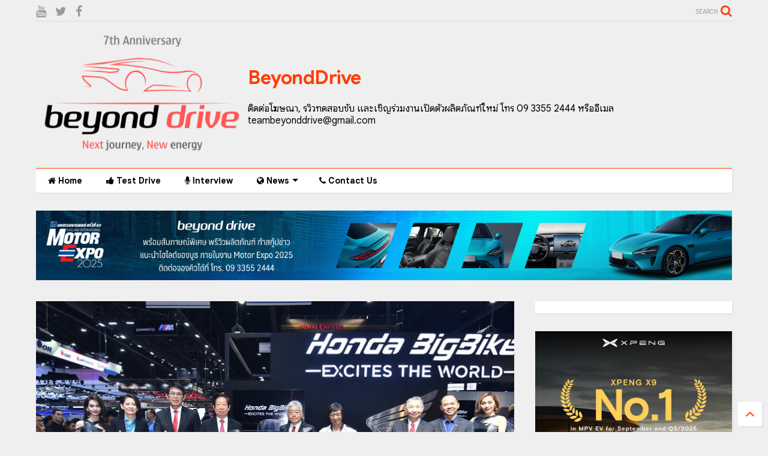

--- FILE ---
content_type: text/html; charset=utf-8
request_url: https://accounts.google.com/o/oauth2/postmessageRelay?parent=https%3A%2F%2Fwww.beyonddrive.com&jsh=m%3B%2F_%2Fscs%2Fabc-static%2F_%2Fjs%2Fk%3Dgapi.lb.en.2kN9-TZiXrM.O%2Fd%3D1%2Frs%3DAHpOoo_B4hu0FeWRuWHfxnZ3V0WubwN7Qw%2Fm%3D__features__
body_size: 160
content:
<!DOCTYPE html><html><head><title></title><meta http-equiv="content-type" content="text/html; charset=utf-8"><meta http-equiv="X-UA-Compatible" content="IE=edge"><meta name="viewport" content="width=device-width, initial-scale=1, minimum-scale=1, maximum-scale=1, user-scalable=0"><script src='https://ssl.gstatic.com/accounts/o/2580342461-postmessagerelay.js' nonce="2YNF4dSC_StlvBvbArbkng"></script></head><body><script type="text/javascript" src="https://apis.google.com/js/rpc:shindig_random.js?onload=init" nonce="2YNF4dSC_StlvBvbArbkng"></script></body></html>

--- FILE ---
content_type: text/javascript; charset=UTF-8
request_url: https://www.beyonddrive.com/feeds/posts/default/-/Motorcycle?max-results=3&start-index=234&alt=json-in-script&callback=jQuery112406622300731349615_1770031922786&_=1770031922787
body_size: 11499
content:
// API callback
jQuery112406622300731349615_1770031922786({"version":"1.0","encoding":"UTF-8","feed":{"xmlns":"http://www.w3.org/2005/Atom","xmlns$openSearch":"http://a9.com/-/spec/opensearchrss/1.0/","xmlns$blogger":"http://schemas.google.com/blogger/2008","xmlns$georss":"http://www.georss.org/georss","xmlns$gd":"http://schemas.google.com/g/2005","xmlns$thr":"http://purl.org/syndication/thread/1.0","id":{"$t":"tag:blogger.com,1999:blog-949892630782446349"},"updated":{"$t":"2026-02-02T10:11:51.193+07:00"},"category":[{"term":"Automotive"},{"term":"EV"},{"term":"PR News"},{"term":"Motor Show"},{"term":"Motorcycle"},{"term":"Motor Expo"},{"term":"Insurance"},{"term":"Motorsport"},{"term":"Accessories"},{"term":"Sports"},{"term":"CSR"},{"term":"BIG Motor Sale"},{"term":"Lifestyle"},{"term":"Technologies"},{"term":"Gallery"},{"term":"motorexpo"},{"term":"Xpeng"},{"term":"Test Drive"},{"term":"Creator Talk"},{"term":"LEZZON"},{"term":"PETER"},{"term":"Review"}],"title":{"type":"text","$t":"BeyondDrive"},"subtitle":{"type":"html","$t":"ติดต่อโฆษณา, รีวิวทดสอบขับ และเชิญร่วมงานเปิดตัวผลิตภัณฑ์ใหม่ โทร 09 3355 2444 หรืออีเมล teambeyonddrive@gmail.com"},"link":[{"rel":"http://schemas.google.com/g/2005#feed","type":"application/atom+xml","href":"https:\/\/www.beyonddrive.com\/feeds\/posts\/default"},{"rel":"self","type":"application/atom+xml","href":"https:\/\/www.blogger.com\/feeds\/949892630782446349\/posts\/default\/-\/Motorcycle?alt=json-in-script\u0026start-index=234\u0026max-results=3"},{"rel":"alternate","type":"text/html","href":"https:\/\/www.beyonddrive.com\/search\/label\/Motorcycle"},{"rel":"hub","href":"http://pubsubhubbub.appspot.com/"},{"rel":"previous","type":"application/atom+xml","href":"https:\/\/www.blogger.com\/feeds\/949892630782446349\/posts\/default\/-\/Motorcycle\/-\/Motorcycle?alt=json-in-script\u0026start-index=231\u0026max-results=3"},{"rel":"next","type":"application/atom+xml","href":"https:\/\/www.blogger.com\/feeds\/949892630782446349\/posts\/default\/-\/Motorcycle\/-\/Motorcycle?alt=json-in-script\u0026start-index=237\u0026max-results=3"}],"author":[{"name":{"$t":"เน็กซ์ วรพล ลิ่มศิริวงศ์"},"uri":{"$t":"http:\/\/www.blogger.com\/profile\/14900480403908265818"},"email":{"$t":"noreply@blogger.com"},"gd$image":{"rel":"http://schemas.google.com/g/2005#thumbnail","width":"32","height":"32","src":"\/\/blogger.googleusercontent.com\/img\/b\/R29vZ2xl\/AVvXsEhdYkYB2FDxbA-oHDVj0feiNlCTalj5yippea3Sk-DRb40Cy99rxqDBrYDixZiFFQeGRZHsVhhE0liR6sxsEvUu41nh5Rqu8JSN1CsjOgtvYcntCOnIv2d-NriVi5aH-Q\/s220\/59728723_10219495253031445_3378763751430815744_o+%281%29.jpg"}}],"generator":{"version":"7.00","uri":"http://www.blogger.com","$t":"Blogger"},"openSearch$totalResults":{"$t":"322"},"openSearch$startIndex":{"$t":"234"},"openSearch$itemsPerPage":{"$t":"3"},"entry":[{"id":{"$t":"tag:blogger.com,1999:blog-949892630782446349.post-1635743761461798891"},"published":{"$t":"2020-04-01T21:19:00.000+07:00"},"updated":{"$t":"2020-04-01T21:19:15.286+07:00"},"category":[{"scheme":"http://www.blogger.com/atom/ns#","term":"Motorcycle"}],"title":{"type":"text","$t":"New Honda GOLDWING ไมเนอร์เชนจ์ใหม่ รองรับ Apple CarPlay"},"content":{"type":"html","$t":"\u003Cspan style=\"font-family: \u0026quot;helvetica neue\u0026quot; , \u0026quot;arial\u0026quot; , \u0026quot;helvetica\u0026quot; , sans-serif;\"\u003E\u003Ca href=\"https:\/\/blogger.googleusercontent.com\/img\/b\/R29vZ2xl\/AVvXsEgbPiV83eSg3GtM5jzh5XVRueBgFpvCw40yjmAA7mg3NEp-ERewaKPYX8qxwEgP9mssAUNtEctPl5gJ0M90McqhNFbkBn4Mif2GoHghnuwEAotbpRLVH_c9cJkKchyphenhyphenyn17lKZPP89lENNg\/s1600\/%25E0%25B8%25AE%25E0%25B8%25AD%25E0%25B8%2599%25E0%25B8%2594%25E0%25B9%2589%25E0%25B8%25B2%25E0%25B9%2580%25E0%25B8%259B%25E0%25B8%25B4%25E0%25B8%2594%25E0%25B8%2595%25E0%25B8%25B1%25E0%25B8%25A7+New+GOLDWING+%25E0%25B9%2584%25E0%25B8%25A1%25E0%25B9%2580%25E0%25B8%2599%25E0%25B8%25AD%25E0%25B8%25A3%25E0%25B9%258C%25E0%25B9%2580%25E0%25B8%258A%25E0%25B8%2599%25E0%25B8%2588%25E0%25B9%258C+%25E0%25B8%2581%25E0%25B9%2589%25E0%25B8%25B2%25E0%25B8%25A7%25E0%25B9%2583%25E0%25B8%25AB%25E0%25B8%25A1%25E0%25B9%2588%25E0%25B8%25AA%25E0%25B8%25B9%25E0%25B9%2588%25E0%25B8%25A3%25E0%25B8%25B0%25E0%25B8%2594%25E0%25B8%25B1%25E0%25B8%259A%25E0%25B8%2597%25E0%25B8%25B5%25E0%25B9%2588%25E0%25B9%2580%25E0%25B8%25AB%25E0%25B8%2599%25E0%25B8%25B7%25E0%25B8%25AD%25E0%25B9%2584%25E0%25B8%259B%25E0%25B8%25AD%25E0%25B8%25B5%25E0%25B8%2581%25E0%25B8%2582%25E0%25B8%25B1%25E0%25B9%2589%25E0%25B8%2599++%25286%2529.jpg\" imageanchor=\"1\"\u003E\u003Cimg border=\"0\" src=\"https:\/\/blogger.googleusercontent.com\/img\/b\/R29vZ2xl\/AVvXsEgbPiV83eSg3GtM5jzh5XVRueBgFpvCw40yjmAA7mg3NEp-ERewaKPYX8qxwEgP9mssAUNtEctPl5gJ0M90McqhNFbkBn4Mif2GoHghnuwEAotbpRLVH_c9cJkKchyphenhyphenyn17lKZPP89lENNg\/s1600\/%25E0%25B8%25AE%25E0%25B8%25AD%25E0%25B8%2599%25E0%25B8%2594%25E0%25B9%2589%25E0%25B8%25B2%25E0%25B9%2580%25E0%25B8%259B%25E0%25B8%25B4%25E0%25B8%2594%25E0%25B8%2595%25E0%25B8%25B1%25E0%25B8%25A7+New+GOLDWING+%25E0%25B9%2584%25E0%25B8%25A1%25E0%25B9%2580%25E0%25B8%2599%25E0%25B8%25AD%25E0%25B8%25A3%25E0%25B9%258C%25E0%25B9%2580%25E0%25B8%258A%25E0%25B8%2599%25E0%25B8%2588%25E0%25B9%258C+%25E0%25B8%2581%25E0%25B9%2589%25E0%25B8%25B2%25E0%25B8%25A7%25E0%25B9%2583%25E0%25B8%25AB%25E0%25B8%25A1%25E0%25B9%2588%25E0%25B8%25AA%25E0%25B8%25B9%25E0%25B9%2588%25E0%25B8%25A3%25E0%25B8%25B0%25E0%25B8%2594%25E0%25B8%25B1%25E0%25B8%259A%25E0%25B8%2597%25E0%25B8%25B5%25E0%25B9%2588%25E0%25B9%2580%25E0%25B8%25AB%25E0%25B8%2599%25E0%25B8%25B7%25E0%25B8%25AD%25E0%25B9%2584%25E0%25B8%259B%25E0%25B8%25AD%25E0%25B8%25B5%25E0%25B8%2581%25E0%25B8%2582%25E0%25B8%25B1%25E0%25B9%2589%25E0%25B8%2599++%25286%2529.jpg\" \/\u003E\u003C\/a\u003E\u003Cbr \/\u003E\u003Cbr \/\u003Eฮอนด้าเปิดตัว New GOLDWING ไมเนอร์เชนจ์ ก้าวใหม่สู่ระดับที่เหนือไปอีกขั้น\u003Cbr \/\u003E\u003Cbr \/\u003E\u003Ca href=\"https:\/\/blogger.googleusercontent.com\/img\/b\/R29vZ2xl\/AVvXsEh5SetftYzKSlI3WM1onydvHb4FllrgjLq7X1OKlh_Ebl_k77JWAP46Gs78GknjeEvpJVUDxZZ_5OOeCH1BoxHgb1lHf3RJmQk45NpopZbeh9KjwAduDb75AqWw9xo-gK6LgPoMsY3psZI\/s1600\/%25E0%25B8%25AE%25E0%25B8%25AD%25E0%25B8%2599%25E0%25B8%2594%25E0%25B9%2589%25E0%25B8%25B2%25E0%25B9%2580%25E0%25B8%259B%25E0%25B8%25B4%25E0%25B8%2594%25E0%25B8%2595%25E0%25B8%25B1%25E0%25B8%25A7+New+GOLDWING+%25E0%25B9%2584%25E0%25B8%25A1%25E0%25B9%2580%25E0%25B8%2599%25E0%25B8%25AD%25E0%25B8%25A3%25E0%25B9%258C%25E0%25B9%2580%25E0%25B8%258A%25E0%25B8%2599%25E0%25B8%2588%25E0%25B9%258C+%25E0%25B8%2581%25E0%25B9%2589%25E0%25B8%25B2%25E0%25B8%25A7%25E0%25B9%2583%25E0%25B8%25AB%25E0%25B8%25A1%25E0%25B9%2588%25E0%25B8%25AA%25E0%25B8%25B9%25E0%25B9%2588%25E0%25B8%25A3%25E0%25B8%25B0%25E0%25B8%2594%25E0%25B8%25B1%25E0%25B8%259A%25E0%25B8%2597%25E0%25B8%25B5%25E0%25B9%2588%25E0%25B9%2580%25E0%25B8%25AB%25E0%25B8%2599%25E0%25B8%25B7%25E0%25B8%25AD%25E0%25B9%2584%25E0%25B8%259B%25E0%25B8%25AD%25E0%25B8%25B5%25E0%25B8%2581%25E0%25B8%2582%25E0%25B8%25B1%25E0%25B9%2589%25E0%25B8%2599++%25283%2529.jpg\" imageanchor=\"1\"\u003E\u003Cimg border=\"0\" src=\"https:\/\/blogger.googleusercontent.com\/img\/b\/R29vZ2xl\/AVvXsEh5SetftYzKSlI3WM1onydvHb4FllrgjLq7X1OKlh_Ebl_k77JWAP46Gs78GknjeEvpJVUDxZZ_5OOeCH1BoxHgb1lHf3RJmQk45NpopZbeh9KjwAduDb75AqWw9xo-gK6LgPoMsY3psZI\/s1600\/%25E0%25B8%25AE%25E0%25B8%25AD%25E0%25B8%2599%25E0%25B8%2594%25E0%25B9%2589%25E0%25B8%25B2%25E0%25B9%2580%25E0%25B8%259B%25E0%25B8%25B4%25E0%25B8%2594%25E0%25B8%2595%25E0%25B8%25B1%25E0%25B8%25A7+New+GOLDWING+%25E0%25B9%2584%25E0%25B8%25A1%25E0%25B9%2580%25E0%25B8%2599%25E0%25B8%25AD%25E0%25B8%25A3%25E0%25B9%258C%25E0%25B9%2580%25E0%25B8%258A%25E0%25B8%2599%25E0%25B8%2588%25E0%25B9%258C+%25E0%25B8%2581%25E0%25B9%2589%25E0%25B8%25B2%25E0%25B8%25A7%25E0%25B9%2583%25E0%25B8%25AB%25E0%25B8%25A1%25E0%25B9%2588%25E0%25B8%25AA%25E0%25B8%25B9%25E0%25B9%2588%25E0%25B8%25A3%25E0%25B8%25B0%25E0%25B8%2594%25E0%25B8%25B1%25E0%25B8%259A%25E0%25B8%2597%25E0%25B8%25B5%25E0%25B9%2588%25E0%25B9%2580%25E0%25B8%25AB%25E0%25B8%2599%25E0%25B8%25B7%25E0%25B8%25AD%25E0%25B9%2584%25E0%25B8%259B%25E0%25B8%25AD%25E0%25B8%25B5%25E0%25B8%2581%25E0%25B8%2582%25E0%25B8%25B1%25E0%25B9%2589%25E0%25B8%2599++%25283%2529.jpg\" \/\u003E\u003C\/a\u003E\u003C\/span\u003E\u003Cbr \/\u003E\n\u003Cdiv\u003E\n\u003Cbr \/\u003E\u003C\/div\u003E\n\u003Cdiv\u003E\n\u003Cspan style=\"font-family: \u0026quot;helvetica neue\u0026quot; , \u0026quot;arial\u0026quot; , \u0026quot;helvetica\u0026quot; , sans-serif;\"\u003E\u003Ca href=\"https:\/\/blogger.googleusercontent.com\/img\/b\/R29vZ2xl\/AVvXsEhiHItLT7rdX-BlYUClsm1ipT8qk02fj-aeQ4W6LXda89HkzYIm2YvlYOEVSAm_sQAb4v0GHY877LNkasSlVnuPw31QRS8C_VDa_kMBRoallGHUqYVkbBcpFlKhMSSSBfly4_vfxW_wF0w\/s1600\/%25E0%25B8%25AE%25E0%25B8%25AD%25E0%25B8%2599%25E0%25B8%2594%25E0%25B9%2589%25E0%25B8%25B2%25E0%25B9%2580%25E0%25B8%259B%25E0%25B8%25B4%25E0%25B8%2594%25E0%25B8%2595%25E0%25B8%25B1%25E0%25B8%25A7+New+GOLDWING+%25E0%25B9%2584%25E0%25B8%25A1%25E0%25B9%2580%25E0%25B8%2599%25E0%25B8%25AD%25E0%25B8%25A3%25E0%25B9%258C%25E0%25B9%2580%25E0%25B8%258A%25E0%25B8%2599%25E0%25B8%2588%25E0%25B9%258C+%25E0%25B8%2581%25E0%25B9%2589%25E0%25B8%25B2%25E0%25B8%25A7%25E0%25B9%2583%25E0%25B8%25AB%25E0%25B8%25A1%25E0%25B9%2588%25E0%25B8%25AA%25E0%25B8%25B9%25E0%25B9%2588%25E0%25B8%25A3%25E0%25B8%25B0%25E0%25B8%2594%25E0%25B8%25B1%25E0%25B8%259A%25E0%25B8%2597%25E0%25B8%25B5%25E0%25B9%2588%25E0%25B9%2580%25E0%25B8%25AB%25E0%25B8%2599%25E0%25B8%25B7%25E0%25B8%25AD%25E0%25B9%2584%25E0%25B8%259B%25E0%25B8%25AD%25E0%25B8%25B5%25E0%25B8%2581%25E0%25B8%2582%25E0%25B8%25B1%25E0%25B9%2589%25E0%25B8%2599++%25284%2529.jpg\" imageanchor=\"1\"\u003E\u003Cimg border=\"0\" src=\"https:\/\/blogger.googleusercontent.com\/img\/b\/R29vZ2xl\/AVvXsEhiHItLT7rdX-BlYUClsm1ipT8qk02fj-aeQ4W6LXda89HkzYIm2YvlYOEVSAm_sQAb4v0GHY877LNkasSlVnuPw31QRS8C_VDa_kMBRoallGHUqYVkbBcpFlKhMSSSBfly4_vfxW_wF0w\/s1600\/%25E0%25B8%25AE%25E0%25B8%25AD%25E0%25B8%2599%25E0%25B8%2594%25E0%25B9%2589%25E0%25B8%25B2%25E0%25B9%2580%25E0%25B8%259B%25E0%25B8%25B4%25E0%25B8%2594%25E0%25B8%2595%25E0%25B8%25B1%25E0%25B8%25A7+New+GOLDWING+%25E0%25B9%2584%25E0%25B8%25A1%25E0%25B9%2580%25E0%25B8%2599%25E0%25B8%25AD%25E0%25B8%25A3%25E0%25B9%258C%25E0%25B9%2580%25E0%25B8%258A%25E0%25B8%2599%25E0%25B8%2588%25E0%25B9%258C+%25E0%25B8%2581%25E0%25B9%2589%25E0%25B8%25B2%25E0%25B8%25A7%25E0%25B9%2583%25E0%25B8%25AB%25E0%25B8%25A1%25E0%25B9%2588%25E0%25B8%25AA%25E0%25B8%25B9%25E0%25B9%2588%25E0%25B8%25A3%25E0%25B8%25B0%25E0%25B8%2594%25E0%25B8%25B1%25E0%25B8%259A%25E0%25B8%2597%25E0%25B8%25B5%25E0%25B9%2588%25E0%25B9%2580%25E0%25B8%25AB%25E0%25B8%2599%25E0%25B8%25B7%25E0%25B8%25AD%25E0%25B9%2584%25E0%25B8%259B%25E0%25B8%25AD%25E0%25B8%25B5%25E0%25B8%2581%25E0%25B8%2582%25E0%25B8%25B1%25E0%25B9%2589%25E0%25B8%2599++%25284%2529.jpg\" \/\u003E\u003C\/a\u003E\u003C\/span\u003E\u003C\/div\u003E\n\u003Cdiv\u003E\n\u003Cspan style=\"font-family: \u0026quot;helvetica neue\u0026quot; , \u0026quot;arial\u0026quot; , \u0026quot;helvetica\u0026quot; , sans-serif;\"\u003E\u003Ca href=\"https:\/\/blogger.googleusercontent.com\/img\/b\/R29vZ2xl\/AVvXsEiynbMMsCghyPgqqP6jwZL6JmbThEQIpta8pyxFkrRD2wymUqGqMVGfw9PWdUF0dkmS0Tn-C5kmRxckLPKcoqZa1Gy-4JLA0eDQukg8guTAhwdJxYKb5uBZLxomka1Ya0BGNGe5ILVDH0w\/s1600\/%25E0%25B8%25AE%25E0%25B8%25AD%25E0%25B8%2599%25E0%25B8%2594%25E0%25B9%2589%25E0%25B8%25B2%25E0%25B9%2580%25E0%25B8%259B%25E0%25B8%25B4%25E0%25B8%2594%25E0%25B8%2595%25E0%25B8%25B1%25E0%25B8%25A7+New+GOLDWING+%25E0%25B9%2584%25E0%25B8%25A1%25E0%25B9%2580%25E0%25B8%2599%25E0%25B8%25AD%25E0%25B8%25A3%25E0%25B9%258C%25E0%25B9%2580%25E0%25B8%258A%25E0%25B8%2599%25E0%25B8%2588%25E0%25B9%258C+%25E0%25B8%2581%25E0%25B9%2589%25E0%25B8%25B2%25E0%25B8%25A7%25E0%25B9%2583%25E0%25B8%25AB%25E0%25B8%25A1%25E0%25B9%2588%25E0%25B8%25AA%25E0%25B8%25B9%25E0%25B9%2588%25E0%25B8%25A3%25E0%25B8%25B0%25E0%25B8%2594%25E0%25B8%25B1%25E0%25B8%259A%25E0%25B8%2597%25E0%25B8%25B5%25E0%25B9%2588%25E0%25B9%2580%25E0%25B8%25AB%25E0%25B8%2599%25E0%25B8%25B7%25E0%25B8%25AD%25E0%25B9%2584%25E0%25B8%259B%25E0%25B8%25AD%25E0%25B8%25B5%25E0%25B8%2581%25E0%25B8%2582%25E0%25B8%25B1%25E0%25B9%2589%25E0%25B8%2599++%25282%2529.jpg\" imageanchor=\"1\"\u003E\u003Cimg border=\"0\" src=\"https:\/\/blogger.googleusercontent.com\/img\/b\/R29vZ2xl\/AVvXsEiynbMMsCghyPgqqP6jwZL6JmbThEQIpta8pyxFkrRD2wymUqGqMVGfw9PWdUF0dkmS0Tn-C5kmRxckLPKcoqZa1Gy-4JLA0eDQukg8guTAhwdJxYKb5uBZLxomka1Ya0BGNGe5ILVDH0w\/s1600\/%25E0%25B8%25AE%25E0%25B8%25AD%25E0%25B8%2599%25E0%25B8%2594%25E0%25B9%2589%25E0%25B8%25B2%25E0%25B9%2580%25E0%25B8%259B%25E0%25B8%25B4%25E0%25B8%2594%25E0%25B8%2595%25E0%25B8%25B1%25E0%25B8%25A7+New+GOLDWING+%25E0%25B9%2584%25E0%25B8%25A1%25E0%25B9%2580%25E0%25B8%2599%25E0%25B8%25AD%25E0%25B8%25A3%25E0%25B9%258C%25E0%25B9%2580%25E0%25B8%258A%25E0%25B8%2599%25E0%25B8%2588%25E0%25B9%258C+%25E0%25B8%2581%25E0%25B9%2589%25E0%25B8%25B2%25E0%25B8%25A7%25E0%25B9%2583%25E0%25B8%25AB%25E0%25B8%25A1%25E0%25B9%2588%25E0%25B8%25AA%25E0%25B8%25B9%25E0%25B9%2588%25E0%25B8%25A3%25E0%25B8%25B0%25E0%25B8%2594%25E0%25B8%25B1%25E0%25B8%259A%25E0%25B8%2597%25E0%25B8%25B5%25E0%25B9%2588%25E0%25B9%2580%25E0%25B8%25AB%25E0%25B8%2599%25E0%25B8%25B7%25E0%25B8%25AD%25E0%25B9%2584%25E0%25B8%259B%25E0%25B8%25AD%25E0%25B8%25B5%25E0%25B8%2581%25E0%25B8%2582%25E0%25B8%25B1%25E0%25B9%2589%25E0%25B8%2599++%25282%2529.jpg\" \/\u003E\u003C\/a\u003E\u003C\/span\u003E\u003C\/div\u003E\n\u003Cdiv\u003E\n\u003Ca href=\"https:\/\/blogger.googleusercontent.com\/img\/b\/R29vZ2xl\/AVvXsEiXlys0eatgzvky_LID_IkhSQmBf9sV9LocQCu3d1sU3hgVTI8_10R6xMINe-Nd1lZyzoXOIdS_mURO8NRxennAlk1xtgcSv5q9BUB-xFGtbJU7xgxc5fyuGbaW4Be1_AcdmmsYbJCpErE\/s1600\/%25E0%25B8%25AE%25E0%25B8%25AD%25E0%25B8%2599%25E0%25B8%2594%25E0%25B9%2589%25E0%25B8%25B2%25E0%25B9%2580%25E0%25B8%259B%25E0%25B8%25B4%25E0%25B8%2594%25E0%25B8%2595%25E0%25B8%25B1%25E0%25B8%25A7+New+GOLDWING+%25E0%25B9%2584%25E0%25B8%25A1%25E0%25B9%2580%25E0%25B8%2599%25E0%25B8%25AD%25E0%25B8%25A3%25E0%25B9%258C%25E0%25B9%2580%25E0%25B8%258A%25E0%25B8%2599%25E0%25B8%2588%25E0%25B9%258C+%25E0%25B8%2581%25E0%25B9%2589%25E0%25B8%25B2%25E0%25B8%25A7%25E0%25B9%2583%25E0%25B8%25AB%25E0%25B8%25A1%25E0%25B9%2588%25E0%25B8%25AA%25E0%25B8%25B9%25E0%25B9%2588%25E0%25B8%25A3%25E0%25B8%25B0%25E0%25B8%2594%25E0%25B8%25B1%25E0%25B8%259A%25E0%25B8%2597%25E0%25B8%25B5%25E0%25B9%2588%25E0%25B9%2580%25E0%25B8%25AB%25E0%25B8%2599%25E0%25B8%25B7%25E0%25B8%25AD%25E0%25B9%2584%25E0%25B8%259B%25E0%25B8%25AD%25E0%25B8%25B5%25E0%25B8%2581%25E0%25B8%2582%25E0%25B8%25B1%25E0%25B9%2589%25E0%25B8%2599++%25281%2529.jpg\" imageanchor=\"1\" style=\"font-family: \u0026quot;Helvetica Neue\u0026quot;, Arial, Helvetica, sans-serif;\"\u003E\u003Cimg border=\"0\" src=\"https:\/\/blogger.googleusercontent.com\/img\/b\/R29vZ2xl\/AVvXsEiXlys0eatgzvky_LID_IkhSQmBf9sV9LocQCu3d1sU3hgVTI8_10R6xMINe-Nd1lZyzoXOIdS_mURO8NRxennAlk1xtgcSv5q9BUB-xFGtbJU7xgxc5fyuGbaW4Be1_AcdmmsYbJCpErE\/s1600\/%25E0%25B8%25AE%25E0%25B8%25AD%25E0%25B8%2599%25E0%25B8%2594%25E0%25B9%2589%25E0%25B8%25B2%25E0%25B9%2580%25E0%25B8%259B%25E0%25B8%25B4%25E0%25B8%2594%25E0%25B8%2595%25E0%25B8%25B1%25E0%25B8%25A7+New+GOLDWING+%25E0%25B9%2584%25E0%25B8%25A1%25E0%25B9%2580%25E0%25B8%2599%25E0%25B8%25AD%25E0%25B8%25A3%25E0%25B9%258C%25E0%25B9%2580%25E0%25B8%258A%25E0%25B8%2599%25E0%25B8%2588%25E0%25B9%258C+%25E0%25B8%2581%25E0%25B9%2589%25E0%25B8%25B2%25E0%25B8%25A7%25E0%25B9%2583%25E0%25B8%25AB%25E0%25B8%25A1%25E0%25B9%2588%25E0%25B8%25AA%25E0%25B8%25B9%25E0%25B9%2588%25E0%25B8%25A3%25E0%25B8%25B0%25E0%25B8%2594%25E0%25B8%25B1%25E0%25B8%259A%25E0%25B8%2597%25E0%25B8%25B5%25E0%25B9%2588%25E0%25B9%2580%25E0%25B8%25AB%25E0%25B8%2599%25E0%25B8%25B7%25E0%25B8%25AD%25E0%25B9%2584%25E0%25B8%259B%25E0%25B8%25AD%25E0%25B8%25B5%25E0%25B8%2581%25E0%25B8%2582%25E0%25B8%25B1%25E0%25B9%2589%25E0%25B8%2599++%25281%2529.jpg\" \/\u003E\u003C\/a\u003E\u003C\/div\u003E\n\u003Cdiv\u003E\n\u003Cspan style=\"font-family: \u0026quot;helvetica neue\u0026quot; , \u0026quot;arial\u0026quot; , \u0026quot;helvetica\u0026quot; , sans-serif;\"\u003E\u003Cbr \/\u003E\u003C\/span\u003E\u003C\/div\u003E\n\u003Cdiv\u003E\n\u003Cspan style=\"font-family: \u0026quot;helvetica neue\u0026quot; , \u0026quot;arial\u0026quot; , \u0026quot;helvetica\u0026quot; , sans-serif;\"\u003E\u003Ca href=\"https:\/\/blogger.googleusercontent.com\/img\/b\/R29vZ2xl\/AVvXsEg3okWYDRkqgaj61QcI4-3COULNrzGBwscMl6cOthQZPNMHB1W-gwOR3exxXOT4MJm8M7As73qOHMQt6w_XkQ_XW1gOz5hV6DwrvEgQuT7PvdVKNqsXc94gNoqx2gJCpOigl0ulbBn9BT4\/s1600\/%25E0%25B8%25AE%25E0%25B8%25AD%25E0%25B8%2599%25E0%25B8%2594%25E0%25B9%2589%25E0%25B8%25B2%25E0%25B9%2580%25E0%25B8%259B%25E0%25B8%25B4%25E0%25B8%2594%25E0%25B8%2595%25E0%25B8%25B1%25E0%25B8%25A7+New+GOLDWING+%25E0%25B9%2584%25E0%25B8%25A1%25E0%25B9%2580%25E0%25B8%2599%25E0%25B8%25AD%25E0%25B8%25A3%25E0%25B9%258C%25E0%25B9%2580%25E0%25B8%258A%25E0%25B8%2599%25E0%25B8%2588%25E0%25B9%258C+%25E0%25B8%2581%25E0%25B9%2589%25E0%25B8%25B2%25E0%25B8%25A7%25E0%25B9%2583%25E0%25B8%25AB%25E0%25B8%25A1%25E0%25B9%2588%25E0%25B8%25AA%25E0%25B8%25B9%25E0%25B9%2588%25E0%25B8%25A3%25E0%25B8%25B0%25E0%25B8%2594%25E0%25B8%25B1%25E0%25B8%259A%25E0%25B8%2597%25E0%25B8%25B5%25E0%25B9%2588%25E0%25B9%2580%25E0%25B8%25AB%25E0%25B8%2599%25E0%25B8%25B7%25E0%25B8%25AD%25E0%25B9%2584%25E0%25B8%259B%25E0%25B8%25AD%25E0%25B8%25B5%25E0%25B8%2581%25E0%25B8%2582%25E0%25B8%25B1%25E0%25B9%2589%25E0%25B8%2599++%25285%2529.jpg\" imageanchor=\"1\"\u003E\u003Cimg border=\"0\" src=\"https:\/\/blogger.googleusercontent.com\/img\/b\/R29vZ2xl\/AVvXsEg3okWYDRkqgaj61QcI4-3COULNrzGBwscMl6cOthQZPNMHB1W-gwOR3exxXOT4MJm8M7As73qOHMQt6w_XkQ_XW1gOz5hV6DwrvEgQuT7PvdVKNqsXc94gNoqx2gJCpOigl0ulbBn9BT4\/s1600\/%25E0%25B8%25AE%25E0%25B8%25AD%25E0%25B8%2599%25E0%25B8%2594%25E0%25B9%2589%25E0%25B8%25B2%25E0%25B9%2580%25E0%25B8%259B%25E0%25B8%25B4%25E0%25B8%2594%25E0%25B8%2595%25E0%25B8%25B1%25E0%25B8%25A7+New+GOLDWING+%25E0%25B9%2584%25E0%25B8%25A1%25E0%25B9%2580%25E0%25B8%2599%25E0%25B8%25AD%25E0%25B8%25A3%25E0%25B9%258C%25E0%25B9%2580%25E0%25B8%258A%25E0%25B8%2599%25E0%25B8%2588%25E0%25B9%258C+%25E0%25B8%2581%25E0%25B9%2589%25E0%25B8%25B2%25E0%25B8%25A7%25E0%25B9%2583%25E0%25B8%25AB%25E0%25B8%25A1%25E0%25B9%2588%25E0%25B8%25AA%25E0%25B8%25B9%25E0%25B9%2588%25E0%25B8%25A3%25E0%25B8%25B0%25E0%25B8%2594%25E0%25B8%25B1%25E0%25B8%259A%25E0%25B8%2597%25E0%25B8%25B5%25E0%25B9%2588%25E0%25B9%2580%25E0%25B8%25AB%25E0%25B8%2599%25E0%25B8%25B7%25E0%25B8%25AD%25E0%25B9%2584%25E0%25B8%259B%25E0%25B8%25AD%25E0%25B8%25B5%25E0%25B8%2581%25E0%25B8%2582%25E0%25B8%25B1%25E0%25B9%2589%25E0%25B8%2599++%25285%2529.jpg\" \/\u003E\u003C\/a\u003E\u003C\/span\u003E\u003C\/div\u003E\n\u003Cdiv\u003E\n\u003Cbr \/\u003E\u003C\/div\u003E\n\u003Cdiv\u003E\n\u003Cspan style=\"font-family: \u0026quot;helvetica neue\u0026quot; , \u0026quot;arial\u0026quot; , \u0026quot;helvetica\u0026quot; , sans-serif;\"\u003E\u003Ca href=\"https:\/\/blogger.googleusercontent.com\/img\/b\/R29vZ2xl\/AVvXsEh6ykWSldTMnxYn4WaFDkLo7cIjN2As9y8M88EwEhmZAIvPrU1y0kWOQ64_Um4Vi2TieBPHnXGQjP1bX1qpJTImgZ3y5PlpA4BYoL3YMojonMBhXSt7WDCe4FJUK_ni04E2aRekPKiLULE\/s1600\/%25E0%25B8%25AE%25E0%25B8%25AD%25E0%25B8%2599%25E0%25B8%2594%25E0%25B9%2589%25E0%25B8%25B2%25E0%25B9%2580%25E0%25B8%259B%25E0%25B8%25B4%25E0%25B8%2594%25E0%25B8%2595%25E0%25B8%25B1%25E0%25B8%25A7+New+GOLDWING+%25E0%25B9%2584%25E0%25B8%25A1%25E0%25B9%2580%25E0%25B8%2599%25E0%25B8%25AD%25E0%25B8%25A3%25E0%25B9%258C%25E0%25B9%2580%25E0%25B8%258A%25E0%25B8%2599%25E0%25B8%2588%25E0%25B9%258C+%25E0%25B8%2581%25E0%25B9%2589%25E0%25B8%25B2%25E0%25B8%25A7%25E0%25B9%2583%25E0%25B8%25AB%25E0%25B8%25A1%25E0%25B9%2588%25E0%25B8%25AA%25E0%25B8%25B9%25E0%25B9%2588%25E0%25B8%25A3%25E0%25B8%25B0%25E0%25B8%2594%25E0%25B8%25B1%25E0%25B8%259A%25E0%25B8%2597%25E0%25B8%25B5%25E0%25B9%2588%25E0%25B9%2580%25E0%25B8%25AB%25E0%25B8%2599%25E0%25B8%25B7%25E0%25B8%25AD%25E0%25B9%2584%25E0%25B8%259B%25E0%25B8%25AD%25E0%25B8%25B5%25E0%25B8%2581%25E0%25B8%2582%25E0%25B8%25B1%25E0%25B9%2589%25E0%25B8%2599++%25287%2529.jpg\" imageanchor=\"1\"\u003E\u003Cimg border=\"0\" src=\"https:\/\/blogger.googleusercontent.com\/img\/b\/R29vZ2xl\/AVvXsEh6ykWSldTMnxYn4WaFDkLo7cIjN2As9y8M88EwEhmZAIvPrU1y0kWOQ64_Um4Vi2TieBPHnXGQjP1bX1qpJTImgZ3y5PlpA4BYoL3YMojonMBhXSt7WDCe4FJUK_ni04E2aRekPKiLULE\/s1600\/%25E0%25B8%25AE%25E0%25B8%25AD%25E0%25B8%2599%25E0%25B8%2594%25E0%25B9%2589%25E0%25B8%25B2%25E0%25B9%2580%25E0%25B8%259B%25E0%25B8%25B4%25E0%25B8%2594%25E0%25B8%2595%25E0%25B8%25B1%25E0%25B8%25A7+New+GOLDWING+%25E0%25B9%2584%25E0%25B8%25A1%25E0%25B9%2580%25E0%25B8%2599%25E0%25B8%25AD%25E0%25B8%25A3%25E0%25B9%258C%25E0%25B9%2580%25E0%25B8%258A%25E0%25B8%2599%25E0%25B8%2588%25E0%25B9%258C+%25E0%25B8%2581%25E0%25B9%2589%25E0%25B8%25B2%25E0%25B8%25A7%25E0%25B9%2583%25E0%25B8%25AB%25E0%25B8%25A1%25E0%25B9%2588%25E0%25B8%25AA%25E0%25B8%25B9%25E0%25B9%2588%25E0%25B8%25A3%25E0%25B8%25B0%25E0%25B8%2594%25E0%25B8%25B1%25E0%25B8%259A%25E0%25B8%2597%25E0%25B8%25B5%25E0%25B9%2588%25E0%25B9%2580%25E0%25B8%25AB%25E0%25B8%2599%25E0%25B8%25B7%25E0%25B8%25AD%25E0%25B9%2584%25E0%25B8%259B%25E0%25B8%25AD%25E0%25B8%25B5%25E0%25B8%2581%25E0%25B8%2582%25E0%25B8%25B1%25E0%25B9%2589%25E0%25B8%2599++%25287%2529.jpg\" \/\u003E\u003C\/a\u003E\u003C\/span\u003E\u003C\/div\u003E\n\u003Cdiv\u003E\n\u003Cspan style=\"font-family: \u0026quot;helvetica neue\u0026quot; , \u0026quot;arial\u0026quot; , \u0026quot;helvetica\u0026quot; , sans-serif;\"\u003E\u003Cbr \/\u003E\u003C\/span\u003E\u003C\/div\u003E\n\u003Cdiv\u003E\n\u003Cspan style=\"font-family: \u0026quot;helvetica neue\u0026quot; , \u0026quot;arial\u0026quot; , \u0026quot;helvetica\u0026quot; , sans-serif;\"\u003Eเอ.พี. ฮอนด้า ผู้จัดจำหน่ายรถจักรยานยนต์ฮอนด้าบิ๊กไบค์ในประเทศไทย เปิดตัว New Honda GOLDWING ภายใต้คอนเซปต์ What Lies Beyond ก้าวใหม่สู่ระดับที่เหนือไปอีกขั้น โดดเด่นด้วยสีขาวมุกเพิร์ลแกรไวท์ ที่ให้ความหรูหรามีมิติ ติดตั้งไฟตัดหมอกหน้าเพิ่มทัศนวิสัยขณะขับขี่เวลากลางคืน มือจับขนาดใหญ่สำหรับผู้ซ้อนท้ายเพื่อความปลอดภัย มาพร้อมกับการอัพเกรดระบบนำทางหรือ Navigation Map เวอร์ชันล่าสุด ที่ทำงานบนหน้าจอ TFT LED 7 นิ้ว รองรับระบบ Apple CarPlay ทั้งยังสามารถบันทึกจุดแวะได้มากถึง 99 จุด\u003Cbr \/\u003E\u003Cbr \/\u003ENew Honda GOLDWING เหนือใครด้วยขุมพลังจากเครื่องยนต์ขนาด 1,833 ซีซี 6 สูบ ระบายความร้อนด้วยน้ำ ระบบวาวล์สมรรถนะสูงแบบ Unicam ขับเคลื่อนด้วยชุดเกียร์อัจฉริยะ DCT 7 สปีด เอกสิทธิ์เฉพาะของฮอนด้า พร้อมระบบจ่ายน้ำมันจากหัวฉีดที่ได้รับการปรับปรุงให้ทำงานผสานกับระบบเกียร์แบบ DCT อย่างลงตัวมากยิ่งขึ้น ช่วยให้ผู้ขับขี่ควบคุมรถได้ง่ายตั้งแต่ออกสตาร์ท จนถึงช่วงรอบความเร็วต่ำ มั่นใจด้วยระบบกันสะเทือนที่ได้รับการเซ็ตค่าใหม่ทั้งหน้าและหลังช่วยลดแรงเหวี่ยงขณะเคลื่อนตัว พร้อมช่วงล่างด้านหน้าแบบ Double Wishbone ที่ดูดซับแรงกระแทกได้ดี ให้ความสบายตลอดการเดินทาง\u003Cbr \/\u003E\u003Cbr \/\u003Eเอ.พี. ฮอนด้า พร้อมวางจำหน่าย New Honda GOLDWING ไมเนอร์เชนจ์แล้วตั้งแต่วันนี้เป็นต้นไป ที่ศูนย์ Honda BigWing ทั้ง 22 สาขาทั่วประเทศ ด้วยราคาแนะนำที่ 1,340,000 บาท\u003Cbr \/\u003E\u003Cbr \/\u003Eติดตามรายละเอียดเพิ่มเติมของ New Honda GOLDWING ได้ที่\u003Cbr \/\u003Eเว็บไซต์ www.hondabigbike.com\u003Cbr \/\u003Eเฟซบุ๊ก www.fb.com\/hondabigbikeTH\u003Cbr \/\u003Eอินสตราแกรม : hondabigbike\u003C\/span\u003E\u003C\/div\u003E\n"},"link":[{"rel":"replies","type":"application/atom+xml","href":"https:\/\/www.beyonddrive.com\/feeds\/1635743761461798891\/comments\/default","title":"Post Comments"},{"rel":"replies","type":"text/html","href":"https:\/\/www.beyonddrive.com\/2020\/04\/new-honda-goldwing-apple-carplay.html#comment-form","title":"0 Comments"},{"rel":"edit","type":"application/atom+xml","href":"https:\/\/www.blogger.com\/feeds\/949892630782446349\/posts\/default\/1635743761461798891"},{"rel":"self","type":"application/atom+xml","href":"https:\/\/www.blogger.com\/feeds\/949892630782446349\/posts\/default\/1635743761461798891"},{"rel":"alternate","type":"text/html","href":"https:\/\/www.beyonddrive.com\/2020\/04\/new-honda-goldwing-apple-carplay.html","title":"New Honda GOLDWING ไมเนอร์เชนจ์ใหม่ รองรับ Apple CarPlay"}],"author":[{"name":{"$t":"เน็กซ์ วรพล ลิ่มศิริวงศ์"},"uri":{"$t":"http:\/\/www.blogger.com\/profile\/14900480403908265818"},"email":{"$t":"noreply@blogger.com"},"gd$image":{"rel":"http://schemas.google.com/g/2005#thumbnail","width":"32","height":"32","src":"\/\/blogger.googleusercontent.com\/img\/b\/R29vZ2xl\/AVvXsEhdYkYB2FDxbA-oHDVj0feiNlCTalj5yippea3Sk-DRb40Cy99rxqDBrYDixZiFFQeGRZHsVhhE0liR6sxsEvUu41nh5Rqu8JSN1CsjOgtvYcntCOnIv2d-NriVi5aH-Q\/s220\/59728723_10219495253031445_3378763751430815744_o+%281%29.jpg"}}],"media$thumbnail":{"xmlns$media":"http://search.yahoo.com/mrss/","url":"https:\/\/blogger.googleusercontent.com\/img\/b\/R29vZ2xl\/AVvXsEgbPiV83eSg3GtM5jzh5XVRueBgFpvCw40yjmAA7mg3NEp-ERewaKPYX8qxwEgP9mssAUNtEctPl5gJ0M90McqhNFbkBn4Mif2GoHghnuwEAotbpRLVH_c9cJkKchyphenhyphenyn17lKZPP89lENNg\/s72-c\/%25E0%25B8%25AE%25E0%25B8%25AD%25E0%25B8%2599%25E0%25B8%2594%25E0%25B9%2589%25E0%25B8%25B2%25E0%25B9%2580%25E0%25B8%259B%25E0%25B8%25B4%25E0%25B8%2594%25E0%25B8%2595%25E0%25B8%25B1%25E0%25B8%25A7+New+GOLDWING+%25E0%25B9%2584%25E0%25B8%25A1%25E0%25B9%2580%25E0%25B8%2599%25E0%25B8%25AD%25E0%25B8%25A3%25E0%25B9%258C%25E0%25B9%2580%25E0%25B8%258A%25E0%25B8%2599%25E0%25B8%2588%25E0%25B9%258C+%25E0%25B8%2581%25E0%25B9%2589%25E0%25B8%25B2%25E0%25B8%25A7%25E0%25B9%2583%25E0%25B8%25AB%25E0%25B8%25A1%25E0%25B9%2588%25E0%25B8%25AA%25E0%25B8%25B9%25E0%25B9%2588%25E0%25B8%25A3%25E0%25B8%25B0%25E0%25B8%2594%25E0%25B8%25B1%25E0%25B8%259A%25E0%25B8%2597%25E0%25B8%25B5%25E0%25B9%2588%25E0%25B9%2580%25E0%25B8%25AB%25E0%25B8%2599%25E0%25B8%25B7%25E0%25B8%25AD%25E0%25B9%2584%25E0%25B8%259B%25E0%25B8%25AD%25E0%25B8%25B5%25E0%25B8%2581%25E0%25B8%2582%25E0%25B8%25B1%25E0%25B9%2589%25E0%25B8%2599++%25286%2529.jpg","height":"72","width":"72"},"thr$total":{"$t":"0"}},{"id":{"$t":"tag:blogger.com,1999:blog-949892630782446349.post-4930615312615455575"},"published":{"$t":"2020-03-13T21:46:00.002+07:00"},"updated":{"$t":"2020-03-13T21:49:50.836+07:00"},"category":[{"scheme":"http://www.blogger.com/atom/ns#","term":"CSR"},{"scheme":"http://www.blogger.com/atom/ns#","term":"Motorcycle"}],"title":{"type":"text","$t":"เอ.พี.ฮอนด้า หนุนกรุงศรีออโต เปิดโครงการเปลี่ยนไฟท้ายมอเตอร์ไซค์ฟรี 50,000 ดวง ปีที่ 2"},"content":{"type":"html","$t":"\u003Cdiv\u003E\n\u003Cspan style=\"font-family: \u0026quot;helvetica neue\u0026quot; , \u0026quot;arial\u0026quot; , \u0026quot;helvetica\u0026quot; , sans-serif;\"\u003E\u003Ca href=\"https:\/\/blogger.googleusercontent.com\/img\/b\/R29vZ2xl\/AVvXsEhV2SS93J3syu78spZy2fDagOXKpmDdJdwppn86pPYFg6t5ZsHDyxzjs4fLEXFTqWZ42HOpW1UI41f7HdpfqFsyWRBlfxGGxijzJ_TMGzj0FfC-zfWF0VJP33Ka0OwDh315A8qf6I4rNgw\/s1600\/%25E0%25B9%2580%25E0%25B8%25AD.%25E0%25B8%259E%25E0%25B8%25B5.%25E0%25B8%25AE%25E0%25B8%25AD%25E0%25B8%2599%25E0%25B8%2594%25E0%25B9%2589%25E0%25B8%25B2+%25E0%25B8%25AB%25E0%25B8%2599%25E0%25B8%25B8%25E0%25B8%2599%25E0%25B8%2581%25E0%25B8%25A3%25E0%25B8%25B8%25E0%25B8%2587%25E0%25B8%25A8%25E0%25B8%25A3%25E0%25B8%25B5%25E0%25B8%25AD%25E0%25B8%25AD%25E0%25B9%2582%25E0%25B8%2595+%25E0%25B9%2580%25E0%25B8%259B%25E0%25B8%25B4%25E0%25B8%2594%25E0%25B9%2582%25E0%25B8%2584%25E0%25B8%25A3%25E0%25B8%2587%25E0%25B8%2581%25E0%25B8%25B2%25E0%25B8%25A3%25E0%25B9%2580%25E0%25B8%259B%25E0%25B8%25A5%25E0%25B8%25B5%25E0%25B9%2588%25E0%25B8%25A2%25E0%25B8%2599%25E0%25B9%2584%25E0%25B8%259F%25E0%25B8%2597%25E0%25B9%2589%25E0%25B8%25B2%25E0%25B8%25A2%25E0%25B8%25A1%25E0%25B8%25AD%25E0%25B9%2580%25E0%25B8%2595%25E0%25B8%25AD%25E0%25B8%25A3%25E0%25B9%258C%25E0%25B9%2584%25E0%25B8%258B%25E0%25B8%2584%25E0%25B9%258C%25E0%25B8%259F%25E0%25B8%25A3%25E0%25B8%25B5+50%252C000+%25E0%25B8%2594%25E0%25B8%25A7%25E0%25B8%2587+%25E0%25B8%259B%25E0%25B8%25B5%25E0%25B8%2597%25E0%25B8%25B5%25E0%25B9%2588+2+%25285%2529.jpg\" imageanchor=\"1\"\u003E\u003Cimg border=\"0\" src=\"https:\/\/blogger.googleusercontent.com\/img\/b\/R29vZ2xl\/AVvXsEhV2SS93J3syu78spZy2fDagOXKpmDdJdwppn86pPYFg6t5ZsHDyxzjs4fLEXFTqWZ42HOpW1UI41f7HdpfqFsyWRBlfxGGxijzJ_TMGzj0FfC-zfWF0VJP33Ka0OwDh315A8qf6I4rNgw\/s1600\/%25E0%25B9%2580%25E0%25B8%25AD.%25E0%25B8%259E%25E0%25B8%25B5.%25E0%25B8%25AE%25E0%25B8%25AD%25E0%25B8%2599%25E0%25B8%2594%25E0%25B9%2589%25E0%25B8%25B2+%25E0%25B8%25AB%25E0%25B8%2599%25E0%25B8%25B8%25E0%25B8%2599%25E0%25B8%2581%25E0%25B8%25A3%25E0%25B8%25B8%25E0%25B8%2587%25E0%25B8%25A8%25E0%25B8%25A3%25E0%25B8%25B5%25E0%25B8%25AD%25E0%25B8%25AD%25E0%25B9%2582%25E0%25B8%2595+%25E0%25B9%2580%25E0%25B8%259B%25E0%25B8%25B4%25E0%25B8%2594%25E0%25B9%2582%25E0%25B8%2584%25E0%25B8%25A3%25E0%25B8%2587%25E0%25B8%2581%25E0%25B8%25B2%25E0%25B8%25A3%25E0%25B9%2580%25E0%25B8%259B%25E0%25B8%25A5%25E0%25B8%25B5%25E0%25B9%2588%25E0%25B8%25A2%25E0%25B8%2599%25E0%25B9%2584%25E0%25B8%259F%25E0%25B8%2597%25E0%25B9%2589%25E0%25B8%25B2%25E0%25B8%25A2%25E0%25B8%25A1%25E0%25B8%25AD%25E0%25B9%2580%25E0%25B8%2595%25E0%25B8%25AD%25E0%25B8%25A3%25E0%25B9%258C%25E0%25B9%2584%25E0%25B8%258B%25E0%25B8%2584%25E0%25B9%258C%25E0%25B8%259F%25E0%25B8%25A3%25E0%25B8%25B5+50%252C000+%25E0%25B8%2594%25E0%25B8%25A7%25E0%25B8%2587+%25E0%25B8%259B%25E0%25B8%25B5%25E0%25B8%2597%25E0%25B8%25B5%25E0%25B9%2588+2+%25285%2529.jpg\" \/\u003E\u003C\/a\u003E\u003C\/span\u003E\u003C\/div\u003E\n\u003Cspan style=\"font-family: \u0026quot;helvetica neue\u0026quot; , \u0026quot;arial\u0026quot; , \u0026quot;helvetica\u0026quot; , sans-serif;\"\u003E\u003Cbr \/\u003Eดร.อารักษ์ พรประภา รองประธานกรรมการบริหาร บริษัท เอ.พี. ฮอนด้า จำกัด พร้อมด้วยคณะกรรมการบูรณาการกู้ชีพฉุกเฉินและความปลอดภัยทางถนน วุฒิสภาและภาคีเครือข่าย กรุงศรี ออโต้ ผนึกกำลังปลูกฝังความรับผิดชอบบนท้องถนน ร่วมเปิดตัวโครงการ “LET’sponsible ไฟท้ายดับ ชีวิตดับ” ปีที่ 2 ปลุกกระแสความสำคัญของไฟท้ายรถจักรยานยนต์ ส่งมอบความปลอดภัยให้ผู้ใช้รถใช้ถนน โดยการชวนเจ้าของรถมอเตอร์ไซค์เครื่องยนต์ไม่เกิน 150 ซีซี เปลี่ยนไฟท้ายฟรี จำนวน 50,000 ดวง ที่ผู้แทนจำหน่ายกว่า 1,000 สาขาทั่วประเทศ ระหว่างวันที่ 23 มีนาคม – 6 เมษายนนี้\u003C\/span\u003E\u003Cbr \/\u003E\n\u003Cdiv\u003E\n\u003Cspan style=\"font-family: \u0026quot;helvetica neue\u0026quot; , \u0026quot;arial\u0026quot; , \u0026quot;helvetica\u0026quot; , sans-serif;\"\u003E\u003Cbr \/\u003E\u003C\/span\u003E\u003C\/div\u003E\n\u003Cdiv\u003E\n\u003Cspan style=\"font-family: \u0026quot;helvetica neue\u0026quot; , \u0026quot;arial\u0026quot; , \u0026quot;helvetica\u0026quot; , sans-serif;\"\u003E\u003Ca href=\"https:\/\/blogger.googleusercontent.com\/img\/b\/R29vZ2xl\/AVvXsEiRE_JAaVXPU5rC26ii2FxtwEz8_I8vBPjr9T4lrn0K6HPBKCnLi0xr5xZpUnJUUyG-kmsd4JzNP6gOYl8pOz12P2Cv8TsykIhiTdKEEAv8cxs2WrSrGKZGuZYjJec8iOv0941FKXSxc6Q\/s1600\/%25E0%25B9%2580%25E0%25B8%25AD.%25E0%25B8%259E%25E0%25B8%25B5.%25E0%25B8%25AE%25E0%25B8%25AD%25E0%25B8%2599%25E0%25B8%2594%25E0%25B9%2589%25E0%25B8%25B2+%25E0%25B8%25AB%25E0%25B8%2599%25E0%25B8%25B8%25E0%25B8%2599%25E0%25B8%2581%25E0%25B8%25A3%25E0%25B8%25B8%25E0%25B8%2587%25E0%25B8%25A8%25E0%25B8%25A3%25E0%25B8%25B5%25E0%25B8%25AD%25E0%25B8%25AD%25E0%25B9%2582%25E0%25B8%2595+%25E0%25B9%2580%25E0%25B8%259B%25E0%25B8%25B4%25E0%25B8%2594%25E0%25B9%2582%25E0%25B8%2584%25E0%25B8%25A3%25E0%25B8%2587%25E0%25B8%2581%25E0%25B8%25B2%25E0%25B8%25A3%25E0%25B9%2580%25E0%25B8%259B%25E0%25B8%25A5%25E0%25B8%25B5%25E0%25B9%2588%25E0%25B8%25A2%25E0%25B8%2599%25E0%25B9%2584%25E0%25B8%259F%25E0%25B8%2597%25E0%25B9%2589%25E0%25B8%25B2%25E0%25B8%25A2%25E0%25B8%25A1%25E0%25B8%25AD%25E0%25B9%2580%25E0%25B8%2595%25E0%25B8%25AD%25E0%25B8%25A3%25E0%25B9%258C%25E0%25B9%2584%25E0%25B8%258B%25E0%25B8%2584%25E0%25B9%258C%25E0%25B8%259F%25E0%25B8%25A3%25E0%25B8%25B5+50%252C000+%25E0%25B8%2594%25E0%25B8%25A7%25E0%25B8%2587+%25E0%25B8%259B%25E0%25B8%25B5%25E0%25B8%2597%25E0%25B8%25B5%25E0%25B9%2588+2+%25283%2529.jpg\" imageanchor=\"1\"\u003E\u003Cimg border=\"0\" src=\"https:\/\/blogger.googleusercontent.com\/img\/b\/R29vZ2xl\/AVvXsEiRE_JAaVXPU5rC26ii2FxtwEz8_I8vBPjr9T4lrn0K6HPBKCnLi0xr5xZpUnJUUyG-kmsd4JzNP6gOYl8pOz12P2Cv8TsykIhiTdKEEAv8cxs2WrSrGKZGuZYjJec8iOv0941FKXSxc6Q\/s1600\/%25E0%25B9%2580%25E0%25B8%25AD.%25E0%25B8%259E%25E0%25B8%25B5.%25E0%25B8%25AE%25E0%25B8%25AD%25E0%25B8%2599%25E0%25B8%2594%25E0%25B9%2589%25E0%25B8%25B2+%25E0%25B8%25AB%25E0%25B8%2599%25E0%25B8%25B8%25E0%25B8%2599%25E0%25B8%2581%25E0%25B8%25A3%25E0%25B8%25B8%25E0%25B8%2587%25E0%25B8%25A8%25E0%25B8%25A3%25E0%25B8%25B5%25E0%25B8%25AD%25E0%25B8%25AD%25E0%25B9%2582%25E0%25B8%2595+%25E0%25B9%2580%25E0%25B8%259B%25E0%25B8%25B4%25E0%25B8%2594%25E0%25B9%2582%25E0%25B8%2584%25E0%25B8%25A3%25E0%25B8%2587%25E0%25B8%2581%25E0%25B8%25B2%25E0%25B8%25A3%25E0%25B9%2580%25E0%25B8%259B%25E0%25B8%25A5%25E0%25B8%25B5%25E0%25B9%2588%25E0%25B8%25A2%25E0%25B8%2599%25E0%25B9%2584%25E0%25B8%259F%25E0%25B8%2597%25E0%25B9%2589%25E0%25B8%25B2%25E0%25B8%25A2%25E0%25B8%25A1%25E0%25B8%25AD%25E0%25B9%2580%25E0%25B8%2595%25E0%25B8%25AD%25E0%25B8%25A3%25E0%25B9%258C%25E0%25B9%2584%25E0%25B8%258B%25E0%25B8%2584%25E0%25B9%258C%25E0%25B8%259F%25E0%25B8%25A3%25E0%25B8%25B5+50%252C000+%25E0%25B8%2594%25E0%25B8%25A7%25E0%25B8%2587+%25E0%25B8%259B%25E0%25B8%25B5%25E0%25B8%2597%25E0%25B8%25B5%25E0%25B9%2588+2+%25283%2529.jpg\" \/\u003E\u003C\/a\u003E\u003C\/span\u003E\u003C\/div\u003E\n\u003Cdiv\u003E\n\u003Cbr \/\u003E\u003C\/div\u003E\n\u003Cdiv\u003E\n\u003Cspan style=\"font-family: \u0026quot;helvetica neue\u0026quot; , \u0026quot;arial\u0026quot; , \u0026quot;helvetica\u0026quot; , sans-serif;\"\u003E\u003Ca href=\"https:\/\/blogger.googleusercontent.com\/img\/b\/R29vZ2xl\/AVvXsEhkSLqY7jfvIO9UqxXvL_Mw2MKYkUZtNdf2usw9Tp6ZKLiB5Fq49IaKSIY15KV9VOOZU5N7zLTriRXUMupJRSD8WhEgNNS8uiQ0iW_FedZ4Jx3Ryy8jnueDbSqEmENFGuGiXFpVdoxAN-E\/s1600\/%25E0%25B9%2580%25E0%25B8%25AD.%25E0%25B8%259E%25E0%25B8%25B5.%25E0%25B8%25AE%25E0%25B8%25AD%25E0%25B8%2599%25E0%25B8%2594%25E0%25B9%2589%25E0%25B8%25B2+%25E0%25B8%25AB%25E0%25B8%2599%25E0%25B8%25B8%25E0%25B8%2599%25E0%25B8%2581%25E0%25B8%25A3%25E0%25B8%25B8%25E0%25B8%2587%25E0%25B8%25A8%25E0%25B8%25A3%25E0%25B8%25B5%25E0%25B8%25AD%25E0%25B8%25AD%25E0%25B9%2582%25E0%25B8%2595+%25E0%25B9%2580%25E0%25B8%259B%25E0%25B8%25B4%25E0%25B8%2594%25E0%25B9%2582%25E0%25B8%2584%25E0%25B8%25A3%25E0%25B8%2587%25E0%25B8%2581%25E0%25B8%25B2%25E0%25B8%25A3%25E0%25B9%2580%25E0%25B8%259B%25E0%25B8%25A5%25E0%25B8%25B5%25E0%25B9%2588%25E0%25B8%25A2%25E0%25B8%2599%25E0%25B9%2584%25E0%25B8%259F%25E0%25B8%2597%25E0%25B9%2589%25E0%25B8%25B2%25E0%25B8%25A2%25E0%25B8%25A1%25E0%25B8%25AD%25E0%25B9%2580%25E0%25B8%2595%25E0%25B8%25AD%25E0%25B8%25A3%25E0%25B9%258C%25E0%25B9%2584%25E0%25B8%258B%25E0%25B8%2584%25E0%25B9%258C%25E0%25B8%259F%25E0%25B8%25A3%25E0%25B8%25B5+50%252C000+%25E0%25B8%2594%25E0%25B8%25A7%25E0%25B8%2587+%25E0%25B8%259B%25E0%25B8%25B5%25E0%25B8%2597%25E0%25B8%25B5%25E0%25B9%2588+2+%25281%2529.jpg\" imageanchor=\"1\"\u003E\u003Cimg border=\"0\" src=\"https:\/\/blogger.googleusercontent.com\/img\/b\/R29vZ2xl\/AVvXsEhkSLqY7jfvIO9UqxXvL_Mw2MKYkUZtNdf2usw9Tp6ZKLiB5Fq49IaKSIY15KV9VOOZU5N7zLTriRXUMupJRSD8WhEgNNS8uiQ0iW_FedZ4Jx3Ryy8jnueDbSqEmENFGuGiXFpVdoxAN-E\/s1600\/%25E0%25B9%2580%25E0%25B8%25AD.%25E0%25B8%259E%25E0%25B8%25B5.%25E0%25B8%25AE%25E0%25B8%25AD%25E0%25B8%2599%25E0%25B8%2594%25E0%25B9%2589%25E0%25B8%25B2+%25E0%25B8%25AB%25E0%25B8%2599%25E0%25B8%25B8%25E0%25B8%2599%25E0%25B8%2581%25E0%25B8%25A3%25E0%25B8%25B8%25E0%25B8%2587%25E0%25B8%25A8%25E0%25B8%25A3%25E0%25B8%25B5%25E0%25B8%25AD%25E0%25B8%25AD%25E0%25B9%2582%25E0%25B8%2595+%25E0%25B9%2580%25E0%25B8%259B%25E0%25B8%25B4%25E0%25B8%2594%25E0%25B9%2582%25E0%25B8%2584%25E0%25B8%25A3%25E0%25B8%2587%25E0%25B8%2581%25E0%25B8%25B2%25E0%25B8%25A3%25E0%25B9%2580%25E0%25B8%259B%25E0%25B8%25A5%25E0%25B8%25B5%25E0%25B9%2588%25E0%25B8%25A2%25E0%25B8%2599%25E0%25B9%2584%25E0%25B8%259F%25E0%25B8%2597%25E0%25B9%2589%25E0%25B8%25B2%25E0%25B8%25A2%25E0%25B8%25A1%25E0%25B8%25AD%25E0%25B9%2580%25E0%25B8%2595%25E0%25B8%25AD%25E0%25B8%25A3%25E0%25B9%258C%25E0%25B9%2584%25E0%25B8%258B%25E0%25B8%2584%25E0%25B9%258C%25E0%25B8%259F%25E0%25B8%25A3%25E0%25B8%25B5+50%252C000+%25E0%25B8%2594%25E0%25B8%25A7%25E0%25B8%2587+%25E0%25B8%259B%25E0%25B8%25B5%25E0%25B8%2597%25E0%25B8%25B5%25E0%25B9%2588+2+%25281%2529.jpg\" \/\u003E\u003C\/a\u003E\u003C\/span\u003E\u003C\/div\u003E\n"},"link":[{"rel":"replies","type":"application/atom+xml","href":"https:\/\/www.beyonddrive.com\/feeds\/4930615312615455575\/comments\/default","title":"Post Comments"},{"rel":"replies","type":"text/html","href":"https:\/\/www.beyonddrive.com\/2020\/03\/ap-honda-krungsri-auto-change-tail-light-motorcycle.html#comment-form","title":"0 Comments"},{"rel":"edit","type":"application/atom+xml","href":"https:\/\/www.blogger.com\/feeds\/949892630782446349\/posts\/default\/4930615312615455575"},{"rel":"self","type":"application/atom+xml","href":"https:\/\/www.blogger.com\/feeds\/949892630782446349\/posts\/default\/4930615312615455575"},{"rel":"alternate","type":"text/html","href":"https:\/\/www.beyonddrive.com\/2020\/03\/ap-honda-krungsri-auto-change-tail-light-motorcycle.html","title":"เอ.พี.ฮอนด้า หนุนกรุงศรีออโต เปิดโครงการเปลี่ยนไฟท้ายมอเตอร์ไซค์ฟรี 50,000 ดวง ปีที่ 2"}],"author":[{"name":{"$t":"เน็กซ์ วรพล ลิ่มศิริวงศ์"},"uri":{"$t":"http:\/\/www.blogger.com\/profile\/14900480403908265818"},"email":{"$t":"noreply@blogger.com"},"gd$image":{"rel":"http://schemas.google.com/g/2005#thumbnail","width":"32","height":"32","src":"\/\/blogger.googleusercontent.com\/img\/b\/R29vZ2xl\/AVvXsEhdYkYB2FDxbA-oHDVj0feiNlCTalj5yippea3Sk-DRb40Cy99rxqDBrYDixZiFFQeGRZHsVhhE0liR6sxsEvUu41nh5Rqu8JSN1CsjOgtvYcntCOnIv2d-NriVi5aH-Q\/s220\/59728723_10219495253031445_3378763751430815744_o+%281%29.jpg"}}],"media$thumbnail":{"xmlns$media":"http://search.yahoo.com/mrss/","url":"https:\/\/blogger.googleusercontent.com\/img\/b\/R29vZ2xl\/AVvXsEhV2SS93J3syu78spZy2fDagOXKpmDdJdwppn86pPYFg6t5ZsHDyxzjs4fLEXFTqWZ42HOpW1UI41f7HdpfqFsyWRBlfxGGxijzJ_TMGzj0FfC-zfWF0VJP33Ka0OwDh315A8qf6I4rNgw\/s72-c\/%25E0%25B9%2580%25E0%25B8%25AD.%25E0%25B8%259E%25E0%25B8%25B5.%25E0%25B8%25AE%25E0%25B8%25AD%25E0%25B8%2599%25E0%25B8%2594%25E0%25B9%2589%25E0%25B8%25B2+%25E0%25B8%25AB%25E0%25B8%2599%25E0%25B8%25B8%25E0%25B8%2599%25E0%25B8%2581%25E0%25B8%25A3%25E0%25B8%25B8%25E0%25B8%2587%25E0%25B8%25A8%25E0%25B8%25A3%25E0%25B8%25B5%25E0%25B8%25AD%25E0%25B8%25AD%25E0%25B9%2582%25E0%25B8%2595+%25E0%25B9%2580%25E0%25B8%259B%25E0%25B8%25B4%25E0%25B8%2594%25E0%25B9%2582%25E0%25B8%2584%25E0%25B8%25A3%25E0%25B8%2587%25E0%25B8%2581%25E0%25B8%25B2%25E0%25B8%25A3%25E0%25B9%2580%25E0%25B8%259B%25E0%25B8%25A5%25E0%25B8%25B5%25E0%25B9%2588%25E0%25B8%25A2%25E0%25B8%2599%25E0%25B9%2584%25E0%25B8%259F%25E0%25B8%2597%25E0%25B9%2589%25E0%25B8%25B2%25E0%25B8%25A2%25E0%25B8%25A1%25E0%25B8%25AD%25E0%25B9%2580%25E0%25B8%2595%25E0%25B8%25AD%25E0%25B8%25A3%25E0%25B9%258C%25E0%25B9%2584%25E0%25B8%258B%25E0%25B8%2584%25E0%25B9%258C%25E0%25B8%259F%25E0%25B8%25A3%25E0%25B8%25B5+50%252C000+%25E0%25B8%2594%25E0%25B8%25A7%25E0%25B8%2587+%25E0%25B8%259B%25E0%25B8%25B5%25E0%25B8%2597%25E0%25B8%25B5%25E0%25B9%2588+2+%25285%2529.jpg","height":"72","width":"72"},"thr$total":{"$t":"0"}},{"id":{"$t":"tag:blogger.com,1999:blog-949892630782446349.post-6363368685670013340"},"published":{"$t":"2019-12-07T01:58:00.000+07:00"},"updated":{"$t":"2019-12-07T01:57:59.953+07:00"},"category":[{"scheme":"http://www.blogger.com/atom/ns#","term":"Motorcycle"}],"title":{"type":"text","$t":"ฮาร์ลีย์-เดวิดสัน ยกทัพมอเตอร์ไซค์รุ่นใหม่ล่าสุดมาจัดแสดงมากถึง 16 รุ่นในงาน Motor Expo 2019"},"content":{"type":"html","$t":"\u003Cspan style=\"font-family: \u0026quot;helvetica neue\u0026quot; , \u0026quot;arial\u0026quot; , \u0026quot;helvetica\u0026quot; , sans-serif;\"\u003E\u003Ca href=\"https:\/\/blogger.googleusercontent.com\/img\/b\/R29vZ2xl\/AVvXsEiGlAw8zdGgzmfZF8C_6udEcngc7Z1F2HKcvuAJHMl2ODdV1Hr_vj7fsjAo4uq1C6ISUgMev55wJ1whLcxd3zBJ4HSaMIGRxgy-kHu-Tlmnyn-7eZqMHytUA2fao9Q0D4LMuvMhVR4UIMU\/s1600\/Mr.+Johan+Kleinsteuber%252C+Mr.+Mark+Kulthol+and+Pretty.JPG\" imageanchor=\"1\"\u003E\u003Cbr class=\"Apple-interchange-newline\" \/\u003E\u003Cimg border=\"0\" src=\"https:\/\/blogger.googleusercontent.com\/img\/b\/R29vZ2xl\/AVvXsEiGlAw8zdGgzmfZF8C_6udEcngc7Z1F2HKcvuAJHMl2ODdV1Hr_vj7fsjAo4uq1C6ISUgMev55wJ1whLcxd3zBJ4HSaMIGRxgy-kHu-Tlmnyn-7eZqMHytUA2fao9Q0D4LMuvMhVR4UIMU\/s1600\/Mr.+Johan+Kleinsteuber%252C+Mr.+Mark+Kulthol+and+Pretty.JPG\" \/\u003E\u003C\/a\u003E\u003Cbr \/\u003E\u003Cbr \/\u003Eแฟนฮาร์ลีย์-เดวิดสันและนักขับขี่ผู้หลงรักอิสรภาพแห่งการเดินทางที่ไร้ขอบเขต เตรียมตื่นตากับขบวนสุดยอดมอเตอร์ไซค์ฮาร์ลีย์-เดวิดสันรุ่นปี 2020 ที่ยกขบวนมาจัดแสดงแบบเต็มรูปแบบพร้อมข้อเสนอสุดพิเศษที่พลาดไม่ได้ในงาน “มหกรรมยานยนต์ ครั้งที่ 36 Thailand International Motor Expo 2019” ณ อาคารชาเลนเจอร์ 1-3 อิมแพ็ค เมืองทองธานี ระหว่างวันที่ 29 พฤศจิกายน-10 ธันวาคม 2562\u003Cbr \/\u003E\u003Cbr \/\u003E\u003Ca href=\"https:\/\/blogger.googleusercontent.com\/img\/b\/R29vZ2xl\/AVvXsEh7ov28_wiKNqWA7Gg-CKH8AIa6NCZgjTFVRABgncc1fQobc1nY2QcQvwIIJzpiv5tEZiTKrMVRInSG57L9_ynmoAa2whyphenhyphen7E3_nxC4gDd2rzSIEjssTPTlzMtKisybOSz1iIM8rBCrRmwE\/s1600\/HARLEY-DAVIDSON+at+TIME+2019_01.JPG\" imageanchor=\"1\"\u003E\u003Cimg border=\"0\" src=\"https:\/\/blogger.googleusercontent.com\/img\/b\/R29vZ2xl\/AVvXsEh7ov28_wiKNqWA7Gg-CKH8AIa6NCZgjTFVRABgncc1fQobc1nY2QcQvwIIJzpiv5tEZiTKrMVRInSG57L9_ynmoAa2whyphenhyphen7E3_nxC4gDd2rzSIEjssTPTlzMtKisybOSz1iIM8rBCrRmwE\/s1600\/HARLEY-DAVIDSON+at+TIME+2019_01.JPG\" \/\u003E\u003C\/a\u003E\u003Cbr \/\u003E\u003Cbr \/\u003Eฮาร์ลีย์-เดวิดสัน ผู้ผลิตมอเตอร์ไซค์ชั้นนำระดับโลกสัญชาติอเมริกัน ยกทัพมอเตอร์ไซค์รุ่นใหม่ล่าสุดมาจัดแสดงมากถึง 16 รุ่น โดยมีสุดยอดไฮไลต์ 6 รุ่นใหม่ในตระกูลทัวร์ริ่ง (Touring) รุ่นปี 2020 ได้แก่ อัลตร้า ลิมิเต็ด (Ultra Limited), โร้ด ไกลด์ สเปเชียล (Road Glide Special™), สตรีท ไกลด์ สเปเชียล (Street Glide Special™), โร้ด คิง สเปเชียล (Road King Special™), อิเล็กตร้า ไกลด์ สแตนดาร์ด ใหม่ (new Electra Glide Standard™), และ โร้ด คิง (Road King™) ซึ่งเปิดตัวไปเมื่อเดือนตุลาคมที่ผ่านมา พร้อมประกาศราคาใหม่ เริ่มต้นเพียง 1,299,000 บาท\u003Cbr \/\u003E\u003Cbr \/\u003Eมอเตอร์ไซค์รุ่นใหม่ในตระกูลทัวร์ริ่งติดตั้งขุมพลังเครื่องยนต์มิลวอกี-เอต (Milwaukee-Eight™) ซึ่งมอบสมรรถนะการขับขี่ระยะไกลที่ราบรื่นและเปี่ยมพลัง พร้อมระบบกันสะเทือนส่วนหลังประสิทธิภาพสูงและชุดปรับโช๊คที่ใช้ง่ายที่ทำให้คุณสามารถควบคุมการขับขี่ได้อย่างสมบูรณ์เพื่อประสบการณ์การเดินทางที่หรูหราและสะดวกสบายยิ่งขึ้น ระบบเบรกแบบ Reflex™ Electronic Linked Brakes และระบบเบรกป้องกันล้อล็อก ABS ยังช่วยเพิ่มความมั่นใจในประสิทธิภาพการหยุดรถได้อย่างดีเยี่ยม\u003Cbr \/\u003E\u003Cbr \/\u003Eนับเป็นโอกาสดีสำหรับนักขับขี่ตัวจริงทั้งผู้ที่กำลังมองหามอเตอร์ไซค์คู่ใจคันแรกในชีวิต หรือแฟนฮาร์ลีย์-เดวิดสัน ที่ต้องการสุดยอดมอเตอร์ไซค์เพิ่มอีกคัน โดยสามารถมาสัมผัสมอเตอร์ไซค์ฮาร์ลีย์-เดวิดสัน รุ่นใหม่ได้อย่างใกล้ชิดและค้นหาเพื่อนร่วมทางคันใหม่ที่จะพาคุณโลดแล่นและส่งเสียงกระหึ่มกึกก้องไปตลอดเส้นทาง\u003Cbr \/\u003E\u003Cbr \/\u003E\u003Ca href=\"https:\/\/blogger.googleusercontent.com\/img\/b\/R29vZ2xl\/AVvXsEghnF9VH9j9gQ4TdyOxzD41bv8mADwE9K_yaBUuPRcXC4xQKRodiqWMDzcotwNBfLS8xrbDlMb-CLqbdUynhBAWo1G1uiP_3MRa3tlfOLoNLMp5N2vuAiTRHKBOPYoZhrBGrUPAt5TYlWA\/s1600\/Mr.+Johan+Kleinsteuber%252C+Managing+Director%252C+Harley-Davison+Asia+Emerging+Markets+-+%25E0%25B8%25A1%25E0%25B8%25A3.+%25E0%25B9%2582%25E0%25B8%25A2%25E0%25B8%25AE%25E0%25B8%25B1%25E0%25B8%2599+%25E0%25B9%2584%25E0%25B8%2584%25E0%25B8%25A5%25E0%25B8%2599%25E0%25B9%258C%25E0%25B8%258A%25E0%25B8%2595%25E0%25B8%25AD%25E0%25B8%25A2%25E0%25B9%2580%25E0%25B8%259A%25E0%25B8%25AD%25E0%25B8%25A3%25E0%25B9%258C+%25E0%25B8%2581%25E0%25B8%25A3%25E0%25B8%25A3%25E0%25B8%25A1%25E0%25B8%2581%25E0%25B8%25B2%25E0%25B8%25A3%25E0%25B8%259C%25E0%25B8%25B9%25E0%25B9%2589%25E0%25B8%2588%25E0%25B8%25B1%25E0%25B8%2594%25E0%25B8%2581%25E0%25B8%25B2%25E0%25B8%25A3+%25E0%25B8%25AE%25E0%25B8%25B2%25E0%25B8%25A3%25E0%25B9%258C%25E0%25B8%25A5%25E0%25B8%25B5%25E0%25B8%25A2%25E0%25B9%258C-%25E0%25B9%2580%25E0%25B8%2594%25E0%25B8%25A7%25E0%25B8%25B4%25E0%25B8%2594%25E0%25B8%25AA%25E0%25B8%25B1%25E0%25B8%2599%25E2%2584%25A2+%25E0%25B8%2595%25E0%25B8%25A5%25E0%25B8%25B2%25E0%25B8%2594%25E0%25B9%2580%25E0%25B8%2581%25E0%25B8%25B4%25E0%25B8%2594%25E0%25B9%2583%25E0%25B8%25AB%25E0%25B8%25A1%25E0%25B9%2588%25E0%25B9%2583%25E0%25B8%2599%25E0%25B9%2580%25E0%25B8%25AD%25E0%25B9%2580%25E0%25B8%258A%25E0%25B8%25B5%25E0%25B8%25A2.JPG\" imageanchor=\"1\"\u003E\u003Cimg border=\"0\" src=\"https:\/\/blogger.googleusercontent.com\/img\/b\/R29vZ2xl\/AVvXsEghnF9VH9j9gQ4TdyOxzD41bv8mADwE9K_yaBUuPRcXC4xQKRodiqWMDzcotwNBfLS8xrbDlMb-CLqbdUynhBAWo1G1uiP_3MRa3tlfOLoNLMp5N2vuAiTRHKBOPYoZhrBGrUPAt5TYlWA\/s1600\/Mr.+Johan+Kleinsteuber%252C+Managing+Director%252C+Harley-Davison+Asia+Emerging+Markets+-+%25E0%25B8%25A1%25E0%25B8%25A3.+%25E0%25B9%2582%25E0%25B8%25A2%25E0%25B8%25AE%25E0%25B8%25B1%25E0%25B8%2599+%25E0%25B9%2584%25E0%25B8%2584%25E0%25B8%25A5%25E0%25B8%2599%25E0%25B9%258C%25E0%25B8%258A%25E0%25B8%2595%25E0%25B8%25AD%25E0%25B8%25A2%25E0%25B9%2580%25E0%25B8%259A%25E0%25B8%25AD%25E0%25B8%25A3%25E0%25B9%258C+%25E0%25B8%2581%25E0%25B8%25A3%25E0%25B8%25A3%25E0%25B8%25A1%25E0%25B8%2581%25E0%25B8%25B2%25E0%25B8%25A3%25E0%25B8%259C%25E0%25B8%25B9%25E0%25B9%2589%25E0%25B8%2588%25E0%25B8%25B1%25E0%25B8%2594%25E0%25B8%2581%25E0%25B8%25B2%25E0%25B8%25A3+%25E0%25B8%25AE%25E0%25B8%25B2%25E0%25B8%25A3%25E0%25B9%258C%25E0%25B8%25A5%25E0%25B8%25B5%25E0%25B8%25A2%25E0%25B9%258C-%25E0%25B9%2580%25E0%25B8%2594%25E0%25B8%25A7%25E0%25B8%25B4%25E0%25B8%2594%25E0%25B8%25AA%25E0%25B8%25B1%25E0%25B8%2599%25E2%2584%25A2+%25E0%25B8%2595%25E0%25B8%25A5%25E0%25B8%25B2%25E0%25B8%2594%25E0%25B9%2580%25E0%25B8%2581%25E0%25B8%25B4%25E0%25B8%2594%25E0%25B9%2583%25E0%25B8%25AB%25E0%25B8%25A1%25E0%25B9%2588%25E0%25B9%2583%25E0%25B8%2599%25E0%25B9%2580%25E0%25B8%25AD%25E0%25B9%2580%25E0%25B8%258A%25E0%25B8%25B5%25E0%25B8%25A2.JPG\" \/\u003E\u003C\/a\u003E\u003C\/span\u003E\u003Cbr \/\u003E\n\u003Cbr \/\u003E\n\u003Cspan style=\"font-family: \u0026quot;helvetica neue\u0026quot; , \u0026quot;arial\u0026quot; , \u0026quot;helvetica\u0026quot; , sans-serif;\"\u003E\u003Ca href=\"https:\/\/blogger.googleusercontent.com\/img\/b\/R29vZ2xl\/AVvXsEguDEpPTVmbZgpkgmAW7U_seMDampH0Sy9k0JG_ZKJt9N8k-xyzzFFVhLtEcH2FeHmHP74909JgNd2fth4H65fWjxyX3GN4NGVpWfjEeTdTSlKIPuItDWqeeMEMizG_Wo5JX3LZeAAojZw\/s1600\/Mr.+Mark+Kulthol%252C+Country+Manager%252C+Harley-Davidson+Thailand+-+%25E0%25B8%2599%25E0%25B8%25B2%25E0%25B8%25A2%25E0%25B8%2598%25E0%25B8%2599%25E0%25B8%259A%25E0%25B8%2594%25E0%25B8%25B5+%25E0%25B8%2581%25E0%25B8%25B8%25E0%25B8%25A5%25E0%25B8%2597%25E0%25B8%25A5+%2528%25E0%25B8%25A1%25E0%25B8%25B2%25E0%25B8%25A3%25E0%25B9%258C%25E0%25B8%2584%2529+%25E0%25B8%259C%25E0%25B8%25B9%25E0%25B9%2589%25E0%25B8%2588%25E0%25B8%25B1%25E0%25B8%2594%25E0%25B8%2581%25E0%25B8%25B2%25E0%25B8%25A3%25E0%25B8%259B%25E0%25B8%25A3%25E0%25B8%25B0%25E0%25B8%2588%25E0%25B8%25B3%25E0%25B8%259B%25E0%25B8%25A3%25E0%25B8%25B0%25E0%25B9%2580%25E0%25B8%2597%25E0%25B8%25A8+%25E0%25B8%25AE%25E0%25B8%25B2%25E0%25B8%25A3%25E0%25B9%258C%25E0%25B8%25A5%25E0%25B8%25B5%25E0%25B8%25A2%25E0%25B9%258C-%25E0%25B9%2580%25E0%25B8%2594%25E0%25B8%25A7%25E0%25B8%25B4%25E0%25B8%2594%25E0%25B8%25AA%25E0%25B8%25B1%25E0%25B8%2599+%25E0%25B8%259B%25E0%25B8%25A3%25E0%25B8%25B0%25E0%25B9%2580%25E0%25B8%2597%25E0%25B8%25A8%25E0%25B9%2584%25E0%25B8%2597%25E0%25B8%25A2.JPG\" imageanchor=\"1\"\u003E\u003Cimg border=\"0\" src=\"https:\/\/blogger.googleusercontent.com\/img\/b\/R29vZ2xl\/AVvXsEguDEpPTVmbZgpkgmAW7U_seMDampH0Sy9k0JG_ZKJt9N8k-xyzzFFVhLtEcH2FeHmHP74909JgNd2fth4H65fWjxyX3GN4NGVpWfjEeTdTSlKIPuItDWqeeMEMizG_Wo5JX3LZeAAojZw\/s1600\/Mr.+Mark+Kulthol%252C+Country+Manager%252C+Harley-Davidson+Thailand+-+%25E0%25B8%2599%25E0%25B8%25B2%25E0%25B8%25A2%25E0%25B8%2598%25E0%25B8%2599%25E0%25B8%259A%25E0%25B8%2594%25E0%25B8%25B5+%25E0%25B8%2581%25E0%25B8%25B8%25E0%25B8%25A5%25E0%25B8%2597%25E0%25B8%25A5+%2528%25E0%25B8%25A1%25E0%25B8%25B2%25E0%25B8%25A3%25E0%25B9%258C%25E0%25B8%2584%2529+%25E0%25B8%259C%25E0%25B8%25B9%25E0%25B9%2589%25E0%25B8%2588%25E0%25B8%25B1%25E0%25B8%2594%25E0%25B8%2581%25E0%25B8%25B2%25E0%25B8%25A3%25E0%25B8%259B%25E0%25B8%25A3%25E0%25B8%25B0%25E0%25B8%2588%25E0%25B8%25B3%25E0%25B8%259B%25E0%25B8%25A3%25E0%25B8%25B0%25E0%25B9%2580%25E0%25B8%2597%25E0%25B8%25A8+%25E0%25B8%25AE%25E0%25B8%25B2%25E0%25B8%25A3%25E0%25B9%258C%25E0%25B8%25A5%25E0%25B8%25B5%25E0%25B8%25A2%25E0%25B9%258C-%25E0%25B9%2580%25E0%25B8%2594%25E0%25B8%25A7%25E0%25B8%25B4%25E0%25B8%2594%25E0%25B8%25AA%25E0%25B8%25B1%25E0%25B8%2599+%25E0%25B8%259B%25E0%25B8%25A3%25E0%25B8%25B0%25E0%25B9%2580%25E0%25B8%2597%25E0%25B8%25A8%25E0%25B9%2584%25E0%25B8%2597%25E0%25B8%25A2.JPG\" \/\u003E\u003C\/a\u003E\u003C\/span\u003E\u003Cbr \/\u003E\n\u003Cbr \/\u003E\n\u003Cspan style=\"font-family: \u0026quot;helvetica neue\u0026quot; , \u0026quot;arial\u0026quot; , \u0026quot;helvetica\u0026quot; , sans-serif;\"\u003E\u003Ca href=\"https:\/\/blogger.googleusercontent.com\/img\/b\/R29vZ2xl\/AVvXsEig_egWJACHcYIzSIJt9gRcFl1ZjSulmkhtDHgoF-GbN-u37QhZn60Hkd5SpxLeM4hCdaHpYBS-TTQweWexKfizrwCNtjxXKSMs5oL8x90L34SkIJpp2HTH7FAgp6UwEUQ77fuMGLEigRQ\/s1600\/HARLEY-DAVIDSON+at+TIME+2019_02.JPG\" imageanchor=\"1\"\u003E\u003Cimg border=\"0\" src=\"https:\/\/blogger.googleusercontent.com\/img\/b\/R29vZ2xl\/AVvXsEig_egWJACHcYIzSIJt9gRcFl1ZjSulmkhtDHgoF-GbN-u37QhZn60Hkd5SpxLeM4hCdaHpYBS-TTQweWexKfizrwCNtjxXKSMs5oL8x90L34SkIJpp2HTH7FAgp6UwEUQ77fuMGLEigRQ\/s1600\/HARLEY-DAVIDSON+at+TIME+2019_02.JPG\" \/\u003E\u003C\/a\u003E\u003Cbr \/\u003E\u003Cbr \/\u003E“ฮาร์ลีย์-เดวิดสัน มอบโอกาสการเป็นเจ้าของมอเตอร์ไซค์รุ่นใหม่พร้อมเครื่องแต่งกายและอุปกรณ์ตกแต่งปี 2020 ให้แก่นักขับขี่ โดยเราใช้ทักษะระดับสูงอันไร้คู่แข่งในการผสานสไตล์การออกแบบ สมรรถนะ และเทคโนโลยีในผลิตภัณฑ์ ซึ่งถูกพัฒนาขึ้นเพื่อยกระดับประสบการณ์การเดินทางด้วยมอเตอร์ไซค์อย่างเหนือชั้น” มร. โยฮัน ไคลน์ชตอยเบอร์ กรรมการผู้จัดการ ฮาร์ลีย์-เดวิดสัน™ ตลาดเกิดใหม่ในเอเชีย กล่าว “และในปีนี้ ฮาร์ลีย์-เดวิดสัน ได้นำเสนอตัวเลือกที่มากกว่าเพื่อตอบโจทย์นักขับที่หลากหลายให้มากกว่าที่เคย”\u003Cbr \/\u003E\u003Cbr \/\u003Eพิเศษ! สำหรับลูกค้าที่จองมอเตอร์ไซค์ฮาร์ลีย์-เดวิดสัน ในงานมหกรรมยานยนต์ ครั้งที่ 36 หรือที่ผู้จำหน่ายฮาร์ลีย์-เดวิดสันทุกแห่งในประเทศไทย ระหว่างวันที่ 28 พฤศจิกายน – 10 ธันวาคม 2562 รับทันทีสิทธิประโยชน์สุดเอ็กซ์คลูซีฟ ดังนี้\u003Cbr \/\u003E- ฟรี บัตรกำนัลค่าน้ำมัน 5,000 บาท**เมื่อจองมอเตอร์ไซค์ฮาร์ลีย์-เดวิดสัน รุ่นใดก็ได้\u003Cbr \/\u003E- ดอกเบี้ย 0% 48 เดือน เงินดาวน์ 30%* เมื่อจองมอเตอร์ไซค์รุ่นต่อไปนี้\u003Cbr \/\u003E• เอ็ฟเอ็กซ์ดีอาร์ 114 (FXDR™ 114) รุ่นปี 2019\u003Cbr \/\u003E• ไออ้อน 1200 (Iron 1200™) รุ่นปี 2019\u003Cbr \/\u003E- ดอกเบี้ย 3.2% 48 เดือน เงินดาวน์ 30%* เมื่อจองมอเตอร์ไซค์รุ่นปี 2020\u003Cbr \/\u003E*เงื่อนไขเป็นไปตามที่บ.กำหนด **เมื่อรับรถภายใน 31 ธ.ค. 2562\u003Cbr \/\u003E\u003Cbr \/\u003Eสัมผัสสุดยอดนวัตกรรมมอเตอร์ไซค์ระดับโลกจากฮาร์ลีย์-เดวิดสัน ได้ที่บูธหมายเลข G12 ภายในงานมหกรรมยานยนต์ครั้งที่ 36 Thailand International Motor Expo 2019 ณ อาคารชาเลนเจอร์ 1-3 อิมแพ็ค เมืองทองธานี\u003C\/span\u003E\u003Cbr \/\u003E\n\u003Cspan style=\"font-family: \u0026quot;helvetica neue\u0026quot; , \u0026quot;arial\u0026quot; , \u0026quot;helvetica\u0026quot; , sans-serif;\"\u003E\u003Cbr \/\u003E\u003C\/span\u003E\n\u003Cdiv class=\"separator\" style=\"clear: both; text-align: center;\"\u003E\n\u003Ca href=\"https:\/\/blogger.googleusercontent.com\/img\/b\/R29vZ2xl\/AVvXsEiMhpu0cksN1zqGodRlmAMB0xdtF4RPmTei4s2REw28_6VdlBFyhUtxgCgBgi-kwzzqHJGRf09ki-ay2Ud-CK3w31jP55eXpGjSEeruRGlusMp44i9zqOKa4mK8Y1zhs0ZV57ynCrYs-Ek\/s1600\/IMG20191128133935.jpg\" imageanchor=\"1\" style=\"margin-left: 1em; margin-right: 1em;\"\u003E\u003Cimg border=\"0\" data-original-height=\"1200\" data-original-width=\"1600\" src=\"https:\/\/blogger.googleusercontent.com\/img\/b\/R29vZ2xl\/AVvXsEiMhpu0cksN1zqGodRlmAMB0xdtF4RPmTei4s2REw28_6VdlBFyhUtxgCgBgi-kwzzqHJGRf09ki-ay2Ud-CK3w31jP55eXpGjSEeruRGlusMp44i9zqOKa4mK8Y1zhs0ZV57ynCrYs-Ek\/s1600\/IMG20191128133935.jpg\" \/\u003E\u003C\/a\u003E\u003C\/div\u003E\n\u003Cbr \/\u003E\n\u003Cdiv class=\"separator\" style=\"clear: both; text-align: center;\"\u003E\n\u003Ca href=\"https:\/\/blogger.googleusercontent.com\/img\/b\/R29vZ2xl\/AVvXsEhmTZsQi96yK3Uu4aKIK1D6uecB4OBel-680fF5Z0FKvjpe4rS4QEwIA_AqkIrGFvjieEPprTZX5lZWUkTHhm6otdiUU1U4K7CBRexXwyxnnA_NaFZNgjYtXF92PFynNNRo5zihk1sIDzs\/s1600\/IMG20191128133944.jpg\" imageanchor=\"1\" style=\"margin-left: 1em; margin-right: 1em;\"\u003E\u003Cimg border=\"0\" data-original-height=\"1200\" data-original-width=\"1600\" src=\"https:\/\/blogger.googleusercontent.com\/img\/b\/R29vZ2xl\/AVvXsEhmTZsQi96yK3Uu4aKIK1D6uecB4OBel-680fF5Z0FKvjpe4rS4QEwIA_AqkIrGFvjieEPprTZX5lZWUkTHhm6otdiUU1U4K7CBRexXwyxnnA_NaFZNgjYtXF92PFynNNRo5zihk1sIDzs\/s1600\/IMG20191128133944.jpg\" \/\u003E\u003C\/a\u003E\u003C\/div\u003E\n\u003Cbr \/\u003E\n\u003Cdiv class=\"separator\" style=\"clear: both; text-align: center;\"\u003E\n\u003Ca href=\"https:\/\/blogger.googleusercontent.com\/img\/b\/R29vZ2xl\/AVvXsEh_zBg9g0VMJGVhCLNL2fvgwoN9wJo7yB02FQD-TNIdtwca5OBOEXnc9HVnC0dvFwQO-pjwaqvofjhcP44IySVyH9YnxioJGilNgn-113hnlzYH911cisn88DWZgwUjQItn78_99nhL93A\/s1600\/IMG20191128133956.jpg\" imageanchor=\"1\" style=\"margin-left: 1em; margin-right: 1em;\"\u003E\u003Cimg border=\"0\" data-original-height=\"1200\" data-original-width=\"1600\" src=\"https:\/\/blogger.googleusercontent.com\/img\/b\/R29vZ2xl\/AVvXsEh_zBg9g0VMJGVhCLNL2fvgwoN9wJo7yB02FQD-TNIdtwca5OBOEXnc9HVnC0dvFwQO-pjwaqvofjhcP44IySVyH9YnxioJGilNgn-113hnlzYH911cisn88DWZgwUjQItn78_99nhL93A\/s1600\/IMG20191128133956.jpg\" \/\u003E\u003C\/a\u003E\u003C\/div\u003E\n\u003Cbr \/\u003E\n\u003Cdiv class=\"separator\" style=\"clear: both; text-align: center;\"\u003E\n\u003Ca href=\"https:\/\/blogger.googleusercontent.com\/img\/b\/R29vZ2xl\/AVvXsEiBoeiYMnBhkmkcXCeRHYtgZIQAFFrYrlt5h_zZR9J9yhbXdgE5DnBEspnZICEzQjo5w3LPTGRPsOyQAO64S5CcEQ4IZwUxiflddOQXQn-MBnjLqYPEPStojWMG3_8qjGGn4gU8B-P0lk4\/s1600\/IMG20191128134012.jpg\" imageanchor=\"1\" style=\"margin-left: 1em; margin-right: 1em;\"\u003E\u003Cimg border=\"0\" data-original-height=\"1200\" data-original-width=\"1600\" src=\"https:\/\/blogger.googleusercontent.com\/img\/b\/R29vZ2xl\/AVvXsEiBoeiYMnBhkmkcXCeRHYtgZIQAFFrYrlt5h_zZR9J9yhbXdgE5DnBEspnZICEzQjo5w3LPTGRPsOyQAO64S5CcEQ4IZwUxiflddOQXQn-MBnjLqYPEPStojWMG3_8qjGGn4gU8B-P0lk4\/s1600\/IMG20191128134012.jpg\" \/\u003E\u003C\/a\u003E\u003C\/div\u003E\n\u003Cbr \/\u003E\n\u003Cdiv class=\"separator\" style=\"clear: both; text-align: center;\"\u003E\n\u003Ca href=\"https:\/\/blogger.googleusercontent.com\/img\/b\/R29vZ2xl\/AVvXsEiiUbNuLNAuO3FJuarw27o3_tuKOPDC-w29iowkUCLFoTdKokCxUrrRczwUQZDwQZA3yKgxyMP_BbFiSMr5WZDP1QmB6940iCx3MXO1Dp1894IN7bXeFo58RMNvDP88wY8E8Y7pdjEpRv4\/s1600\/IMG20191128134023.jpg\" imageanchor=\"1\" style=\"margin-left: 1em; margin-right: 1em;\"\u003E\u003Cimg border=\"0\" data-original-height=\"1200\" data-original-width=\"1600\" src=\"https:\/\/blogger.googleusercontent.com\/img\/b\/R29vZ2xl\/AVvXsEiiUbNuLNAuO3FJuarw27o3_tuKOPDC-w29iowkUCLFoTdKokCxUrrRczwUQZDwQZA3yKgxyMP_BbFiSMr5WZDP1QmB6940iCx3MXO1Dp1894IN7bXeFo58RMNvDP88wY8E8Y7pdjEpRv4\/s1600\/IMG20191128134023.jpg\" \/\u003E\u003C\/a\u003E\u003C\/div\u003E\n\u003Cbr \/\u003E\n\u003Cdiv class=\"separator\" style=\"clear: both; text-align: center;\"\u003E\n\u003Ca href=\"https:\/\/blogger.googleusercontent.com\/img\/b\/R29vZ2xl\/AVvXsEjgQqHp4ZpniZTTmBa3C-2ILcSjwgT8b1Jsh4hZuIGcCWcQKvehLJs1nmVNeDZ9uVGR5jbNKgFqpEsEyDKlJvuYvuta5Wh45m5ycUZL2HoQvDlcLDXGYZQsn1CF6EG52pwKUkOACE1HBmk\/s1600\/IMG20191128134030.jpg\" imageanchor=\"1\" style=\"margin-left: 1em; margin-right: 1em;\"\u003E\u003Cimg border=\"0\" data-original-height=\"1200\" data-original-width=\"1600\" src=\"https:\/\/blogger.googleusercontent.com\/img\/b\/R29vZ2xl\/AVvXsEjgQqHp4ZpniZTTmBa3C-2ILcSjwgT8b1Jsh4hZuIGcCWcQKvehLJs1nmVNeDZ9uVGR5jbNKgFqpEsEyDKlJvuYvuta5Wh45m5ycUZL2HoQvDlcLDXGYZQsn1CF6EG52pwKUkOACE1HBmk\/s1600\/IMG20191128134030.jpg\" \/\u003E\u003C\/a\u003E\u003C\/div\u003E\n\u003Cbr \/\u003E\n\u003Cdiv class=\"separator\" style=\"clear: both; text-align: center;\"\u003E\n\u003Ca href=\"https:\/\/blogger.googleusercontent.com\/img\/b\/R29vZ2xl\/AVvXsEhRWbQe0VZrVj-JZQCMiwg6tdM2PKwQp4jlyt9Gr_3dgMT2aCn62U1MQu0tqimUzVmABP7q2przfuQM16P4NEP9OLLcN0JAh34aZcNBQc3Ssx4_xlwpbsrUTqEjKVVJTTstVGH1e30FiBc\/s1600\/IMG20191128134054.jpg\" imageanchor=\"1\" style=\"margin-left: 1em; margin-right: 1em;\"\u003E\u003Cimg border=\"0\" data-original-height=\"1200\" data-original-width=\"1600\" src=\"https:\/\/blogger.googleusercontent.com\/img\/b\/R29vZ2xl\/AVvXsEhRWbQe0VZrVj-JZQCMiwg6tdM2PKwQp4jlyt9Gr_3dgMT2aCn62U1MQu0tqimUzVmABP7q2przfuQM16P4NEP9OLLcN0JAh34aZcNBQc3Ssx4_xlwpbsrUTqEjKVVJTTstVGH1e30FiBc\/s1600\/IMG20191128134054.jpg\" \/\u003E\u003C\/a\u003E\u003C\/div\u003E\n\u003Cbr \/\u003E\n\u003Cdiv class=\"separator\" style=\"clear: both; text-align: center;\"\u003E\n\u003Ca href=\"https:\/\/blogger.googleusercontent.com\/img\/b\/R29vZ2xl\/AVvXsEjgnyyze9oSoW1hN1sTIyu5VOs14JIjElyE_2pljgaYV2gVmcZf8j1n5EAmhgEU26L5oCaQ_UysWKoBnwj3pXBdgyL-U-u5AkRsTMi8IYtRqAB-BfH4S1oWNuJJvOHvJebQzMzRdt3VxM8\/s1600\/IMG20191128134059.jpg\" imageanchor=\"1\" style=\"margin-left: 1em; margin-right: 1em;\"\u003E\u003Cimg border=\"0\" data-original-height=\"1200\" data-original-width=\"1600\" src=\"https:\/\/blogger.googleusercontent.com\/img\/b\/R29vZ2xl\/AVvXsEjgnyyze9oSoW1hN1sTIyu5VOs14JIjElyE_2pljgaYV2gVmcZf8j1n5EAmhgEU26L5oCaQ_UysWKoBnwj3pXBdgyL-U-u5AkRsTMi8IYtRqAB-BfH4S1oWNuJJvOHvJebQzMzRdt3VxM8\/s1600\/IMG20191128134059.jpg\" \/\u003E\u003C\/a\u003E\u003C\/div\u003E\n\u003Cbr \/\u003E\n\u003Cdiv class=\"separator\" style=\"clear: both; text-align: center;\"\u003E\n\u003Ca href=\"https:\/\/blogger.googleusercontent.com\/img\/b\/R29vZ2xl\/AVvXsEh6exDWxwzBU7RVud8V6x9avdnLnbI16KV_TiSJMThohYhoBmKxRASUk6RSyhyphenhyphenz8h-dMsXErYPCJoh-jxJSwP-ouof7uqZ8E5quWfuFxBT8TfOP5lELeR2EcQEHGqMOZH3u9atMHA2mvNE\/s1600\/IMG20191128134108.jpg\" imageanchor=\"1\" style=\"margin-left: 1em; margin-right: 1em;\"\u003E\u003Cimg border=\"0\" data-original-height=\"1200\" data-original-width=\"1600\" src=\"https:\/\/blogger.googleusercontent.com\/img\/b\/R29vZ2xl\/AVvXsEh6exDWxwzBU7RVud8V6x9avdnLnbI16KV_TiSJMThohYhoBmKxRASUk6RSyhyphenhyphenz8h-dMsXErYPCJoh-jxJSwP-ouof7uqZ8E5quWfuFxBT8TfOP5lELeR2EcQEHGqMOZH3u9atMHA2mvNE\/s1600\/IMG20191128134108.jpg\" \/\u003E\u003C\/a\u003E\u003C\/div\u003E\n\u003Cbr \/\u003E\n\u003Cdiv class=\"separator\" style=\"clear: both; text-align: center;\"\u003E\n\u003Ca href=\"https:\/\/blogger.googleusercontent.com\/img\/b\/R29vZ2xl\/AVvXsEgTw5u5cTMWVZlZQFEOfZ2KUQ7hn2KQfNbBEORxAsM1BkIW4hRjZ1Jy4EmzJAuB8v639904JA2BKczIdvbjxVOEaK84odVMRv5nI04pGJYEEixiahiHQPwDWYnQfz9aYLYnR7CryA_Fq68\/s1600\/IMG20191128134120.jpg\" imageanchor=\"1\" style=\"margin-left: 1em; margin-right: 1em;\"\u003E\u003Cimg border=\"0\" data-original-height=\"1200\" data-original-width=\"1600\" src=\"https:\/\/blogger.googleusercontent.com\/img\/b\/R29vZ2xl\/AVvXsEgTw5u5cTMWVZlZQFEOfZ2KUQ7hn2KQfNbBEORxAsM1BkIW4hRjZ1Jy4EmzJAuB8v639904JA2BKczIdvbjxVOEaK84odVMRv5nI04pGJYEEixiahiHQPwDWYnQfz9aYLYnR7CryA_Fq68\/s1600\/IMG20191128134120.jpg\" \/\u003E\u003C\/a\u003E\u003C\/div\u003E\n\u003Cbr \/\u003E\n\u003Cdiv class=\"separator\" style=\"clear: both; text-align: center;\"\u003E\n\u003Ca href=\"https:\/\/blogger.googleusercontent.com\/img\/b\/R29vZ2xl\/AVvXsEhNNC6VAReK-5qOTZEYkMJ4Tpw1XWAwCO4VJKES8yAlST0LOS3-C9oRRAWHlU6l6a6GICKgPUPHc78kcj0jGG5IVP61Bymz0byPhx1QtgpRIYKIHv2e1s8IfdCL3EMADeCMV9l8DO4Iu6Q\/s1600\/IMG20191128134131.jpg\" imageanchor=\"1\" style=\"margin-left: 1em; margin-right: 1em;\"\u003E\u003Cimg border=\"0\" data-original-height=\"1200\" data-original-width=\"1600\" src=\"https:\/\/blogger.googleusercontent.com\/img\/b\/R29vZ2xl\/AVvXsEhNNC6VAReK-5qOTZEYkMJ4Tpw1XWAwCO4VJKES8yAlST0LOS3-C9oRRAWHlU6l6a6GICKgPUPHc78kcj0jGG5IVP61Bymz0byPhx1QtgpRIYKIHv2e1s8IfdCL3EMADeCMV9l8DO4Iu6Q\/s1600\/IMG20191128134131.jpg\" \/\u003E\u003C\/a\u003E\u003C\/div\u003E\n\u003Cbr \/\u003E\n\u003Cdiv class=\"separator\" style=\"clear: both; text-align: center;\"\u003E\n\u003Ca href=\"https:\/\/blogger.googleusercontent.com\/img\/b\/R29vZ2xl\/AVvXsEjnsm2pLZ5O2t7QmWNDoCp_w_4FaXEdQN9DwKg_R9xlOyTN2esI2v-G6G6EEeNRnc5OjsXU2rLxui2YtjhU6mi2hIzFZqQUEBVQZzjEFpqw3_u7vx9uA8-kpvxQ-DzLDrlZiUtRCu6Quis\/s1600\/IMG20191128114031.jpg\" imageanchor=\"1\" style=\"margin-left: 1em; margin-right: 1em;\"\u003E\u003Cimg border=\"0\" data-original-height=\"1200\" data-original-width=\"1600\" src=\"https:\/\/blogger.googleusercontent.com\/img\/b\/R29vZ2xl\/AVvXsEjnsm2pLZ5O2t7QmWNDoCp_w_4FaXEdQN9DwKg_R9xlOyTN2esI2v-G6G6EEeNRnc5OjsXU2rLxui2YtjhU6mi2hIzFZqQUEBVQZzjEFpqw3_u7vx9uA8-kpvxQ-DzLDrlZiUtRCu6Quis\/s1600\/IMG20191128114031.jpg\" \/\u003E\u003C\/a\u003E\u003C\/div\u003E\n\u003Cbr \/\u003E\n\u003Cdiv class=\"separator\" style=\"clear: both; text-align: center;\"\u003E\n\u003Ca href=\"https:\/\/blogger.googleusercontent.com\/img\/b\/R29vZ2xl\/AVvXsEgMr_bkquEpy7jH5SjkB38b-68_0gnSlScvI_RhxRnj0LRt6opIRlHg50JTnOBaxC9CZ22dOtmwvZzBQ078-52qar672qrSUrjjKxIY4niFW9hf3Cx3YuaopFzmLagrgg5snr2go5yGBZE\/s1600\/IMG20191128113854.jpg\" imageanchor=\"1\" style=\"margin-left: 1em; margin-right: 1em;\"\u003E\u003Cimg border=\"0\" data-original-height=\"1200\" data-original-width=\"1600\" src=\"https:\/\/blogger.googleusercontent.com\/img\/b\/R29vZ2xl\/AVvXsEgMr_bkquEpy7jH5SjkB38b-68_0gnSlScvI_RhxRnj0LRt6opIRlHg50JTnOBaxC9CZ22dOtmwvZzBQ078-52qar672qrSUrjjKxIY4niFW9hf3Cx3YuaopFzmLagrgg5snr2go5yGBZE\/s1600\/IMG20191128113854.jpg\" \/\u003E\u003C\/a\u003E\u003C\/div\u003E\n\u003Cbr \/\u003E\n\u003Cdiv class=\"separator\" style=\"clear: both; text-align: center;\"\u003E\n\u003Ca href=\"https:\/\/blogger.googleusercontent.com\/img\/b\/R29vZ2xl\/AVvXsEiaSEHuqCWvhLuuRV4ppZZJsSA4KDxIk6CtEVUCKvMNuvFaIeBzKCLb2jFXE0i0nLOLnJj6NZQ7ikhc5TtSGLjSpoxf5WRk89xROAp9qXPrK7k9eDIVNxjmuM1O6EEeENlg4eSrcOB_lKE\/s1600\/IMG20191128113906.jpg\" imageanchor=\"1\" style=\"margin-left: 1em; margin-right: 1em;\"\u003E\u003Cimg border=\"0\" data-original-height=\"1200\" data-original-width=\"1600\" src=\"https:\/\/blogger.googleusercontent.com\/img\/b\/R29vZ2xl\/AVvXsEiaSEHuqCWvhLuuRV4ppZZJsSA4KDxIk6CtEVUCKvMNuvFaIeBzKCLb2jFXE0i0nLOLnJj6NZQ7ikhc5TtSGLjSpoxf5WRk89xROAp9qXPrK7k9eDIVNxjmuM1O6EEeENlg4eSrcOB_lKE\/s1600\/IMG20191128113906.jpg\" \/\u003E\u003C\/a\u003E\u003C\/div\u003E\n\u003Cbr \/\u003E\n\u003Cdiv class=\"separator\" style=\"clear: both; text-align: center;\"\u003E\n\u003Ca href=\"https:\/\/blogger.googleusercontent.com\/img\/b\/R29vZ2xl\/AVvXsEh3Fekx10FtJdpIVWCvz5jQWnQI7WEQaNcFKTQPPYPT5utUYGFVmdEUSyXRXQJTnsU0AaQq0qB6liJ0TGf0wKvtndI-N3oCmXaOJYZyXrqKOgLAUxiL7WV-uwRdJ4W25bwGfLB1bY3KBVE\/s1600\/IMG20191128113935.jpg\" imageanchor=\"1\" style=\"margin-left: 1em; margin-right: 1em;\"\u003E\u003Cimg border=\"0\" data-original-height=\"1200\" data-original-width=\"1600\" src=\"https:\/\/blogger.googleusercontent.com\/img\/b\/R29vZ2xl\/AVvXsEh3Fekx10FtJdpIVWCvz5jQWnQI7WEQaNcFKTQPPYPT5utUYGFVmdEUSyXRXQJTnsU0AaQq0qB6liJ0TGf0wKvtndI-N3oCmXaOJYZyXrqKOgLAUxiL7WV-uwRdJ4W25bwGfLB1bY3KBVE\/s1600\/IMG20191128113935.jpg\" \/\u003E\u003C\/a\u003E\u003C\/div\u003E\n\u003Cbr \/\u003E\n\u003Cdiv class=\"separator\" style=\"clear: both; text-align: center;\"\u003E\n\u003Ca href=\"https:\/\/blogger.googleusercontent.com\/img\/b\/R29vZ2xl\/AVvXsEhNpqTi7tjoKHsHoc4IZFYXJoTTbo1vTIgyJDZ9lb_C6o_jLnJcwENpeit3861fi_FW_Jo8Z2B0gxhK-p_kUnPFoc80XdQmueofLj8D8u5lWguw0e8jD0_zYkaInhh2bWNNpp2mn1BVT6w\/s1600\/IMG20191128114017.jpg\" imageanchor=\"1\" style=\"margin-left: 1em; margin-right: 1em;\"\u003E\u003Cimg border=\"0\" data-original-height=\"1200\" data-original-width=\"1600\" src=\"https:\/\/blogger.googleusercontent.com\/img\/b\/R29vZ2xl\/AVvXsEhNpqTi7tjoKHsHoc4IZFYXJoTTbo1vTIgyJDZ9lb_C6o_jLnJcwENpeit3861fi_FW_Jo8Z2B0gxhK-p_kUnPFoc80XdQmueofLj8D8u5lWguw0e8jD0_zYkaInhh2bWNNpp2mn1BVT6w\/s1600\/IMG20191128114017.jpg\" \/\u003E\u003C\/a\u003E\u003C\/div\u003E\n"},"link":[{"rel":"replies","type":"application/atom+xml","href":"https:\/\/www.beyonddrive.com\/feeds\/6363368685670013340\/comments\/default","title":"Post Comments"},{"rel":"replies","type":"text/html","href":"https:\/\/www.beyonddrive.com\/2019\/12\/harley-davidson-motor-expo-2019.html#comment-form","title":"0 Comments"},{"rel":"edit","type":"application/atom+xml","href":"https:\/\/www.blogger.com\/feeds\/949892630782446349\/posts\/default\/6363368685670013340"},{"rel":"self","type":"application/atom+xml","href":"https:\/\/www.blogger.com\/feeds\/949892630782446349\/posts\/default\/6363368685670013340"},{"rel":"alternate","type":"text/html","href":"https:\/\/www.beyonddrive.com\/2019\/12\/harley-davidson-motor-expo-2019.html","title":"ฮาร์ลีย์-เดวิดสัน ยกทัพมอเตอร์ไซค์รุ่นใหม่ล่าสุดมาจัดแสดงมากถึง 16 รุ่นในงาน Motor Expo 2019"}],"author":[{"name":{"$t":"เน็กซ์ วรพล ลิ่มศิริวงศ์"},"uri":{"$t":"http:\/\/www.blogger.com\/profile\/14900480403908265818"},"email":{"$t":"noreply@blogger.com"},"gd$image":{"rel":"http://schemas.google.com/g/2005#thumbnail","width":"32","height":"32","src":"\/\/blogger.googleusercontent.com\/img\/b\/R29vZ2xl\/AVvXsEhdYkYB2FDxbA-oHDVj0feiNlCTalj5yippea3Sk-DRb40Cy99rxqDBrYDixZiFFQeGRZHsVhhE0liR6sxsEvUu41nh5Rqu8JSN1CsjOgtvYcntCOnIv2d-NriVi5aH-Q\/s220\/59728723_10219495253031445_3378763751430815744_o+%281%29.jpg"}}],"media$thumbnail":{"xmlns$media":"http://search.yahoo.com/mrss/","url":"https:\/\/blogger.googleusercontent.com\/img\/b\/R29vZ2xl\/AVvXsEiGlAw8zdGgzmfZF8C_6udEcngc7Z1F2HKcvuAJHMl2ODdV1Hr_vj7fsjAo4uq1C6ISUgMev55wJ1whLcxd3zBJ4HSaMIGRxgy-kHu-Tlmnyn-7eZqMHytUA2fao9Q0D4LMuvMhVR4UIMU\/s72-c\/Mr.+Johan+Kleinsteuber%252C+Mr.+Mark+Kulthol+and+Pretty.JPG","height":"72","width":"72"},"thr$total":{"$t":"0"}}]}});